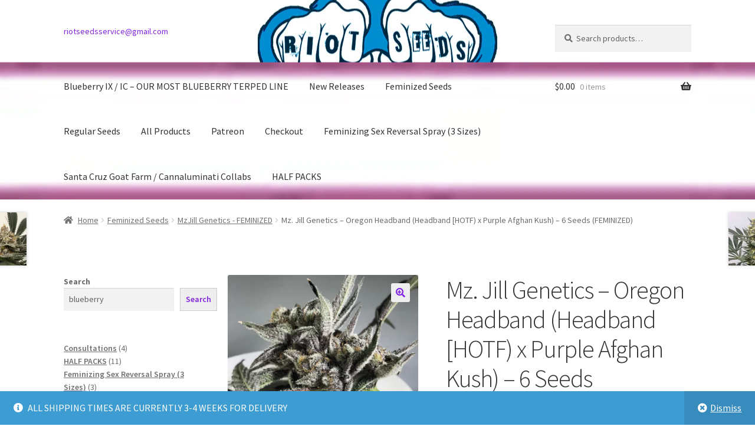

--- FILE ---
content_type: text/html; charset=UTF-8
request_url: https://riotseeds.com/product/mz-jill-genetics-purple-turban-headband-hotf-x-purple-afghan-kush-6-seeds-feminized/
body_size: 22320
content:
<!doctype html>
<html lang="en">
<head>
<meta charset="UTF-8">
<meta name="viewport" content="width=device-width, initial-scale=1">
<link rel="profile" href="http://gmpg.org/xfn/11">
<link rel="pingback" href="https://riotseeds.com/xmlrpc.php">

<meta name='robots' content='index, follow, max-image-preview:large, max-snippet:-1, max-video-preview:-1' />

	<!-- This site is optimized with the Yoast SEO plugin v26.8 - https://yoast.com/product/yoast-seo-wordpress/ -->
	<title>Mz. Jill Genetics - Oregon Headband (Headband [HOTF) x Purple Afghan Kush) - 6 Seeds (FEMINIZED) -</title>
	<link rel="canonical" href="https://riotseeds.com/product/mz-jill-genetics-purple-turban-headband-hotf-x-purple-afghan-kush-6-seeds-feminized/" />
	<meta property="og:locale" content="en_US" />
	<meta property="og:type" content="article" />
	<meta property="og:title" content="Mz. Jill Genetics - Oregon Headband (Headband [HOTF) x Purple Afghan Kush) - 6 Seeds (FEMINIZED) -" />
	<meta property="og:description" content="Mz. Jill Genetics Oregon Headband Purple Turban  (Headband [Heroes Of The Farm]  x Purple Afghan Kush) (FEMINIZED)" />
	<meta property="og:url" content="https://riotseeds.com/product/mz-jill-genetics-purple-turban-headband-hotf-x-purple-afghan-kush-6-seeds-feminized/" />
	<meta property="article:publisher" content="https://www.facebook.com/RiotSeeds" />
	<meta property="article:modified_time" content="2024-02-24T18:05:13+00:00" />
	<meta property="og:image" content="https://riotseeds.com/wp-content/uploads/2023/09/6C438392-887E-4C63-9079-66DF5E736783-f85b06dd.webp" />
	<meta property="og:image:width" content="1920" />
	<meta property="og:image:height" content="1440" />
	<meta property="og:image:type" content="image/webp" />
	<meta name="twitter:card" content="summary_large_image" />
	<meta name="twitter:site" content="@riotseeds" />
	<meta name="twitter:label1" content="Est. reading time" />
	<meta name="twitter:data1" content="1 minute" />
	<script type="application/ld+json" class="yoast-schema-graph">{"@context":"https://schema.org","@graph":[{"@type":"WebPage","@id":"https://riotseeds.com/product/mz-jill-genetics-purple-turban-headband-hotf-x-purple-afghan-kush-6-seeds-feminized/","url":"https://riotseeds.com/product/mz-jill-genetics-purple-turban-headband-hotf-x-purple-afghan-kush-6-seeds-feminized/","name":"Mz. Jill Genetics - Oregon Headband (Headband [HOTF) x Purple Afghan Kush) - 6 Seeds (FEMINIZED) -","isPartOf":{"@id":"https://riotseeds.com/#website"},"primaryImageOfPage":{"@id":"https://riotseeds.com/product/mz-jill-genetics-purple-turban-headband-hotf-x-purple-afghan-kush-6-seeds-feminized/#primaryimage"},"image":{"@id":"https://riotseeds.com/product/mz-jill-genetics-purple-turban-headband-hotf-x-purple-afghan-kush-6-seeds-feminized/#primaryimage"},"thumbnailUrl":"https://riotseeds.com/wp-content/uploads/2023/09/6C438392-887E-4C63-9079-66DF5E736783-f85b06dd.webp","datePublished":"2023-09-12T17:39:54+00:00","dateModified":"2024-02-24T18:05:13+00:00","breadcrumb":{"@id":"https://riotseeds.com/product/mz-jill-genetics-purple-turban-headband-hotf-x-purple-afghan-kush-6-seeds-feminized/#breadcrumb"},"inLanguage":"en","potentialAction":[{"@type":"ReadAction","target":["https://riotseeds.com/product/mz-jill-genetics-purple-turban-headband-hotf-x-purple-afghan-kush-6-seeds-feminized/"]}]},{"@type":"ImageObject","inLanguage":"en","@id":"https://riotseeds.com/product/mz-jill-genetics-purple-turban-headband-hotf-x-purple-afghan-kush-6-seeds-feminized/#primaryimage","url":"https://riotseeds.com/wp-content/uploads/2023/09/6C438392-887E-4C63-9079-66DF5E736783-f85b06dd.webp","contentUrl":"https://riotseeds.com/wp-content/uploads/2023/09/6C438392-887E-4C63-9079-66DF5E736783-f85b06dd.webp","width":1920,"height":1440},{"@type":"BreadcrumbList","@id":"https://riotseeds.com/product/mz-jill-genetics-purple-turban-headband-hotf-x-purple-afghan-kush-6-seeds-feminized/#breadcrumb","itemListElement":[{"@type":"ListItem","position":1,"name":"Home","item":"https://riotseeds.com/"},{"@type":"ListItem","position":2,"name":"Shop","item":"https://riotseeds.com/"},{"@type":"ListItem","position":3,"name":"Mz. Jill Genetics &#8211; Oregon Headband (Headband [HOTF) x Purple Afghan Kush) &#8211; 6 Seeds (FEMINIZED)"}]},{"@type":"WebSite","@id":"https://riotseeds.com/#website","url":"https://riotseeds.com/","name":"","description":"riotseedsservice@gmail.com","publisher":{"@id":"https://riotseeds.com/#organization"},"potentialAction":[{"@type":"SearchAction","target":{"@type":"EntryPoint","urlTemplate":"https://riotseeds.com/?s={search_term_string}"},"query-input":{"@type":"PropertyValueSpecification","valueRequired":true,"valueName":"search_term_string"}}],"inLanguage":"en"},{"@type":"Organization","@id":"https://riotseeds.com/#organization","name":"Riot Seeds","url":"https://riotseeds.com/","logo":{"@type":"ImageObject","inLanguage":"en","@id":"https://riotseeds.com/#/schema/logo/image/","url":"https://riotseeds.com/wp-content/uploads/2022/08/cropped-riot512px-1.png","contentUrl":"https://riotseeds.com/wp-content/uploads/2022/08/cropped-riot512px-1.png","width":512,"height":512,"caption":"Riot Seeds"},"image":{"@id":"https://riotseeds.com/#/schema/logo/image/"},"sameAs":["https://www.facebook.com/RiotSeeds","https://x.com/riotseeds","https://www.instagram.com/riotseedco"]}]}</script>
	<!-- / Yoast SEO plugin. -->


<link rel='dns-prefetch' href='//www.googletagmanager.com' />
<link rel='dns-prefetch' href='//fonts.googleapis.com' />
<link rel="alternate" type="application/rss+xml" title=" &raquo; Feed" href="https://riotseeds.com/feed/" />
<link rel="alternate" type="application/rss+xml" title=" &raquo; Comments Feed" href="https://riotseeds.com/comments/feed/" />
<link rel="alternate" type="application/rss+xml" title=" &raquo; Mz. Jill Genetics &#8211; Oregon Headband (Headband [HOTF) x Purple Afghan Kush) &#8211; 6 Seeds (FEMINIZED) Comments Feed" href="https://riotseeds.com/product/mz-jill-genetics-purple-turban-headband-hotf-x-purple-afghan-kush-6-seeds-feminized/feed/" />
<link rel="alternate" title="oEmbed (JSON)" type="application/json+oembed" href="https://riotseeds.com/wp-json/oembed/1.0/embed?url=https%3A%2F%2Friotseeds.com%2Fproduct%2Fmz-jill-genetics-purple-turban-headband-hotf-x-purple-afghan-kush-6-seeds-feminized%2F" />
<link rel="alternate" title="oEmbed (XML)" type="text/xml+oembed" href="https://riotseeds.com/wp-json/oembed/1.0/embed?url=https%3A%2F%2Friotseeds.com%2Fproduct%2Fmz-jill-genetics-purple-turban-headband-hotf-x-purple-afghan-kush-6-seeds-feminized%2F&#038;format=xml" />
<style id='wp-img-auto-sizes-contain-inline-css'>
img:is([sizes=auto i],[sizes^="auto," i]){contain-intrinsic-size:3000px 1500px}
/*# sourceURL=wp-img-auto-sizes-contain-inline-css */
</style>
<style id='wp-emoji-styles-inline-css'>

	img.wp-smiley, img.emoji {
		display: inline !important;
		border: none !important;
		box-shadow: none !important;
		height: 1em !important;
		width: 1em !important;
		margin: 0 0.07em !important;
		vertical-align: -0.1em !important;
		background: none !important;
		padding: 0 !important;
	}
/*# sourceURL=wp-emoji-styles-inline-css */
</style>
<style id='wp-block-library-inline-css'>
:root{--wp-block-synced-color:#7a00df;--wp-block-synced-color--rgb:122,0,223;--wp-bound-block-color:var(--wp-block-synced-color);--wp-editor-canvas-background:#ddd;--wp-admin-theme-color:#007cba;--wp-admin-theme-color--rgb:0,124,186;--wp-admin-theme-color-darker-10:#006ba1;--wp-admin-theme-color-darker-10--rgb:0,107,160.5;--wp-admin-theme-color-darker-20:#005a87;--wp-admin-theme-color-darker-20--rgb:0,90,135;--wp-admin-border-width-focus:2px}@media (min-resolution:192dpi){:root{--wp-admin-border-width-focus:1.5px}}.wp-element-button{cursor:pointer}:root .has-very-light-gray-background-color{background-color:#eee}:root .has-very-dark-gray-background-color{background-color:#313131}:root .has-very-light-gray-color{color:#eee}:root .has-very-dark-gray-color{color:#313131}:root .has-vivid-green-cyan-to-vivid-cyan-blue-gradient-background{background:linear-gradient(135deg,#00d084,#0693e3)}:root .has-purple-crush-gradient-background{background:linear-gradient(135deg,#34e2e4,#4721fb 50%,#ab1dfe)}:root .has-hazy-dawn-gradient-background{background:linear-gradient(135deg,#faaca8,#dad0ec)}:root .has-subdued-olive-gradient-background{background:linear-gradient(135deg,#fafae1,#67a671)}:root .has-atomic-cream-gradient-background{background:linear-gradient(135deg,#fdd79a,#004a59)}:root .has-nightshade-gradient-background{background:linear-gradient(135deg,#330968,#31cdcf)}:root .has-midnight-gradient-background{background:linear-gradient(135deg,#020381,#2874fc)}:root{--wp--preset--font-size--normal:16px;--wp--preset--font-size--huge:42px}.has-regular-font-size{font-size:1em}.has-larger-font-size{font-size:2.625em}.has-normal-font-size{font-size:var(--wp--preset--font-size--normal)}.has-huge-font-size{font-size:var(--wp--preset--font-size--huge)}.has-text-align-center{text-align:center}.has-text-align-left{text-align:left}.has-text-align-right{text-align:right}.has-fit-text{white-space:nowrap!important}#end-resizable-editor-section{display:none}.aligncenter{clear:both}.items-justified-left{justify-content:flex-start}.items-justified-center{justify-content:center}.items-justified-right{justify-content:flex-end}.items-justified-space-between{justify-content:space-between}.screen-reader-text{border:0;clip-path:inset(50%);height:1px;margin:-1px;overflow:hidden;padding:0;position:absolute;width:1px;word-wrap:normal!important}.screen-reader-text:focus{background-color:#ddd;clip-path:none;color:#444;display:block;font-size:1em;height:auto;left:5px;line-height:normal;padding:15px 23px 14px;text-decoration:none;top:5px;width:auto;z-index:100000}html :where(.has-border-color){border-style:solid}html :where([style*=border-top-color]){border-top-style:solid}html :where([style*=border-right-color]){border-right-style:solid}html :where([style*=border-bottom-color]){border-bottom-style:solid}html :where([style*=border-left-color]){border-left-style:solid}html :where([style*=border-width]){border-style:solid}html :where([style*=border-top-width]){border-top-style:solid}html :where([style*=border-right-width]){border-right-style:solid}html :where([style*=border-bottom-width]){border-bottom-style:solid}html :where([style*=border-left-width]){border-left-style:solid}html :where(img[class*=wp-image-]){height:auto;max-width:100%}:where(figure){margin:0 0 1em}html :where(.is-position-sticky){--wp-admin--admin-bar--position-offset:var(--wp-admin--admin-bar--height,0px)}@media screen and (max-width:600px){html :where(.is-position-sticky){--wp-admin--admin-bar--position-offset:0px}}

/*# sourceURL=wp-block-library-inline-css */
</style><style id='wp-block-page-list-inline-css'>
.wp-block-navigation .wp-block-page-list{align-items:var(--navigation-layout-align,initial);background-color:inherit;display:flex;flex-direction:var(--navigation-layout-direction,initial);flex-wrap:var(--navigation-layout-wrap,wrap);justify-content:var(--navigation-layout-justify,initial)}.wp-block-navigation .wp-block-navigation-item{background-color:inherit}.wp-block-page-list{box-sizing:border-box}
/*# sourceURL=https://riotseeds.com/wp-includes/blocks/page-list/style.min.css */
</style>
<style id='wp-block-rss-inline-css'>
ul.wp-block-rss.alignleft{margin-right:2em}ul.wp-block-rss.alignright{margin-left:2em}ul.wp-block-rss.is-grid{display:flex;flex-wrap:wrap;padding:0}ul.wp-block-rss.is-grid li{margin:0 1em 1em 0;width:100%}@media (min-width:600px){ul.wp-block-rss.columns-2 li{width:calc(50% - 1em)}ul.wp-block-rss.columns-3 li{width:calc(33.33333% - 1em)}ul.wp-block-rss.columns-4 li{width:calc(25% - 1em)}ul.wp-block-rss.columns-5 li{width:calc(20% - 1em)}ul.wp-block-rss.columns-6 li{width:calc(16.66667% - 1em)}}.wp-block-rss__item-author,.wp-block-rss__item-publish-date{display:block;font-size:.8125em}.wp-block-rss{box-sizing:border-box;list-style:none;padding:0}
/*# sourceURL=https://riotseeds.com/wp-includes/blocks/rss/style.min.css */
</style>
<style id='wp-block-search-inline-css'>
.wp-block-search__button{margin-left:10px;word-break:normal}.wp-block-search__button.has-icon{line-height:0}.wp-block-search__button svg{height:1.25em;min-height:24px;min-width:24px;width:1.25em;fill:currentColor;vertical-align:text-bottom}:where(.wp-block-search__button){border:1px solid #ccc;padding:6px 10px}.wp-block-search__inside-wrapper{display:flex;flex:auto;flex-wrap:nowrap;max-width:100%}.wp-block-search__label{width:100%}.wp-block-search.wp-block-search__button-only .wp-block-search__button{box-sizing:border-box;display:flex;flex-shrink:0;justify-content:center;margin-left:0;max-width:100%}.wp-block-search.wp-block-search__button-only .wp-block-search__inside-wrapper{min-width:0!important;transition-property:width}.wp-block-search.wp-block-search__button-only .wp-block-search__input{flex-basis:100%;transition-duration:.3s}.wp-block-search.wp-block-search__button-only.wp-block-search__searchfield-hidden,.wp-block-search.wp-block-search__button-only.wp-block-search__searchfield-hidden .wp-block-search__inside-wrapper{overflow:hidden}.wp-block-search.wp-block-search__button-only.wp-block-search__searchfield-hidden .wp-block-search__input{border-left-width:0!important;border-right-width:0!important;flex-basis:0;flex-grow:0;margin:0;min-width:0!important;padding-left:0!important;padding-right:0!important;width:0!important}:where(.wp-block-search__input){appearance:none;border:1px solid #949494;flex-grow:1;font-family:inherit;font-size:inherit;font-style:inherit;font-weight:inherit;letter-spacing:inherit;line-height:inherit;margin-left:0;margin-right:0;min-width:3rem;padding:8px;text-decoration:unset!important;text-transform:inherit}:where(.wp-block-search__button-inside .wp-block-search__inside-wrapper){background-color:#fff;border:1px solid #949494;box-sizing:border-box;padding:4px}:where(.wp-block-search__button-inside .wp-block-search__inside-wrapper) .wp-block-search__input{border:none;border-radius:0;padding:0 4px}:where(.wp-block-search__button-inside .wp-block-search__inside-wrapper) .wp-block-search__input:focus{outline:none}:where(.wp-block-search__button-inside .wp-block-search__inside-wrapper) :where(.wp-block-search__button){padding:4px 8px}.wp-block-search.aligncenter .wp-block-search__inside-wrapper{margin:auto}.wp-block[data-align=right] .wp-block-search.wp-block-search__button-only .wp-block-search__inside-wrapper{float:right}
/*# sourceURL=https://riotseeds.com/wp-includes/blocks/search/style.min.css */
</style>
<style id='wp-block-search-theme-inline-css'>
.wp-block-search .wp-block-search__label{font-weight:700}.wp-block-search__button{border:1px solid #ccc;padding:.375em .625em}
/*# sourceURL=https://riotseeds.com/wp-includes/blocks/search/theme.min.css */
</style>
<style id='wp-block-columns-inline-css'>
.wp-block-columns{box-sizing:border-box;display:flex;flex-wrap:wrap!important}@media (min-width:782px){.wp-block-columns{flex-wrap:nowrap!important}}.wp-block-columns{align-items:normal!important}.wp-block-columns.are-vertically-aligned-top{align-items:flex-start}.wp-block-columns.are-vertically-aligned-center{align-items:center}.wp-block-columns.are-vertically-aligned-bottom{align-items:flex-end}@media (max-width:781px){.wp-block-columns:not(.is-not-stacked-on-mobile)>.wp-block-column{flex-basis:100%!important}}@media (min-width:782px){.wp-block-columns:not(.is-not-stacked-on-mobile)>.wp-block-column{flex-basis:0;flex-grow:1}.wp-block-columns:not(.is-not-stacked-on-mobile)>.wp-block-column[style*=flex-basis]{flex-grow:0}}.wp-block-columns.is-not-stacked-on-mobile{flex-wrap:nowrap!important}.wp-block-columns.is-not-stacked-on-mobile>.wp-block-column{flex-basis:0;flex-grow:1}.wp-block-columns.is-not-stacked-on-mobile>.wp-block-column[style*=flex-basis]{flex-grow:0}:where(.wp-block-columns){margin-bottom:1.75em}:where(.wp-block-columns.has-background){padding:1.25em 2.375em}.wp-block-column{flex-grow:1;min-width:0;overflow-wrap:break-word;word-break:break-word}.wp-block-column.is-vertically-aligned-top{align-self:flex-start}.wp-block-column.is-vertically-aligned-center{align-self:center}.wp-block-column.is-vertically-aligned-bottom{align-self:flex-end}.wp-block-column.is-vertically-aligned-stretch{align-self:stretch}.wp-block-column.is-vertically-aligned-bottom,.wp-block-column.is-vertically-aligned-center,.wp-block-column.is-vertically-aligned-top{width:100%}
/*# sourceURL=https://riotseeds.com/wp-includes/blocks/columns/style.min.css */
</style>
<style id='wp-block-details-inline-css'>
.wp-block-details{box-sizing:border-box}.wp-block-details summary{cursor:pointer}
/*# sourceURL=https://riotseeds.com/wp-includes/blocks/details/style.min.css */
</style>
<style id='wp-block-group-inline-css'>
.wp-block-group{box-sizing:border-box}:where(.wp-block-group.wp-block-group-is-layout-constrained){position:relative}
/*# sourceURL=https://riotseeds.com/wp-includes/blocks/group/style.min.css */
</style>
<style id='wp-block-group-theme-inline-css'>
:where(.wp-block-group.has-background){padding:1.25em 2.375em}
/*# sourceURL=https://riotseeds.com/wp-includes/blocks/group/theme.min.css */
</style>
<style id='wp-block-paragraph-inline-css'>
.is-small-text{font-size:.875em}.is-regular-text{font-size:1em}.is-large-text{font-size:2.25em}.is-larger-text{font-size:3em}.has-drop-cap:not(:focus):first-letter{float:left;font-size:8.4em;font-style:normal;font-weight:100;line-height:.68;margin:.05em .1em 0 0;text-transform:uppercase}body.rtl .has-drop-cap:not(:focus):first-letter{float:none;margin-left:.1em}p.has-drop-cap.has-background{overflow:hidden}:root :where(p.has-background){padding:1.25em 2.375em}:where(p.has-text-color:not(.has-link-color)) a{color:inherit}p.has-text-align-left[style*="writing-mode:vertical-lr"],p.has-text-align-right[style*="writing-mode:vertical-rl"]{rotate:180deg}
/*# sourceURL=https://riotseeds.com/wp-includes/blocks/paragraph/style.min.css */
</style>
<style id='wp-block-preformatted-inline-css'>
.wp-block-preformatted{box-sizing:border-box;white-space:pre-wrap}:where(.wp-block-preformatted.has-background){padding:1.25em 2.375em}
/*# sourceURL=https://riotseeds.com/wp-includes/blocks/preformatted/style.min.css */
</style>
<style id='wp-block-social-links-inline-css'>
.wp-block-social-links{background:none;box-sizing:border-box;margin-left:0;padding-left:0;padding-right:0;text-indent:0}.wp-block-social-links .wp-social-link a,.wp-block-social-links .wp-social-link a:hover{border-bottom:0;box-shadow:none;text-decoration:none}.wp-block-social-links .wp-social-link svg{height:1em;width:1em}.wp-block-social-links .wp-social-link span:not(.screen-reader-text){font-size:.65em;margin-left:.5em;margin-right:.5em}.wp-block-social-links.has-small-icon-size{font-size:16px}.wp-block-social-links,.wp-block-social-links.has-normal-icon-size{font-size:24px}.wp-block-social-links.has-large-icon-size{font-size:36px}.wp-block-social-links.has-huge-icon-size{font-size:48px}.wp-block-social-links.aligncenter{display:flex;justify-content:center}.wp-block-social-links.alignright{justify-content:flex-end}.wp-block-social-link{border-radius:9999px;display:block}@media not (prefers-reduced-motion){.wp-block-social-link{transition:transform .1s ease}}.wp-block-social-link{height:auto}.wp-block-social-link a{align-items:center;display:flex;line-height:0}.wp-block-social-link:hover{transform:scale(1.1)}.wp-block-social-links .wp-block-social-link.wp-social-link{display:inline-block;margin:0;padding:0}.wp-block-social-links .wp-block-social-link.wp-social-link .wp-block-social-link-anchor,.wp-block-social-links .wp-block-social-link.wp-social-link .wp-block-social-link-anchor svg,.wp-block-social-links .wp-block-social-link.wp-social-link .wp-block-social-link-anchor:active,.wp-block-social-links .wp-block-social-link.wp-social-link .wp-block-social-link-anchor:hover,.wp-block-social-links .wp-block-social-link.wp-social-link .wp-block-social-link-anchor:visited{color:currentColor;fill:currentColor}:where(.wp-block-social-links:not(.is-style-logos-only)) .wp-social-link{background-color:#f0f0f0;color:#444}:where(.wp-block-social-links:not(.is-style-logos-only)) .wp-social-link-amazon{background-color:#f90;color:#fff}:where(.wp-block-social-links:not(.is-style-logos-only)) .wp-social-link-bandcamp{background-color:#1ea0c3;color:#fff}:where(.wp-block-social-links:not(.is-style-logos-only)) .wp-social-link-behance{background-color:#0757fe;color:#fff}:where(.wp-block-social-links:not(.is-style-logos-only)) .wp-social-link-bluesky{background-color:#0a7aff;color:#fff}:where(.wp-block-social-links:not(.is-style-logos-only)) .wp-social-link-codepen{background-color:#1e1f26;color:#fff}:where(.wp-block-social-links:not(.is-style-logos-only)) .wp-social-link-deviantart{background-color:#02e49b;color:#fff}:where(.wp-block-social-links:not(.is-style-logos-only)) .wp-social-link-discord{background-color:#5865f2;color:#fff}:where(.wp-block-social-links:not(.is-style-logos-only)) .wp-social-link-dribbble{background-color:#e94c89;color:#fff}:where(.wp-block-social-links:not(.is-style-logos-only)) .wp-social-link-dropbox{background-color:#4280ff;color:#fff}:where(.wp-block-social-links:not(.is-style-logos-only)) .wp-social-link-etsy{background-color:#f45800;color:#fff}:where(.wp-block-social-links:not(.is-style-logos-only)) .wp-social-link-facebook{background-color:#0866ff;color:#fff}:where(.wp-block-social-links:not(.is-style-logos-only)) .wp-social-link-fivehundredpx{background-color:#000;color:#fff}:where(.wp-block-social-links:not(.is-style-logos-only)) .wp-social-link-flickr{background-color:#0461dd;color:#fff}:where(.wp-block-social-links:not(.is-style-logos-only)) .wp-social-link-foursquare{background-color:#e65678;color:#fff}:where(.wp-block-social-links:not(.is-style-logos-only)) .wp-social-link-github{background-color:#24292d;color:#fff}:where(.wp-block-social-links:not(.is-style-logos-only)) .wp-social-link-goodreads{background-color:#eceadd;color:#382110}:where(.wp-block-social-links:not(.is-style-logos-only)) .wp-social-link-google{background-color:#ea4434;color:#fff}:where(.wp-block-social-links:not(.is-style-logos-only)) .wp-social-link-gravatar{background-color:#1d4fc4;color:#fff}:where(.wp-block-social-links:not(.is-style-logos-only)) .wp-social-link-instagram{background-color:#f00075;color:#fff}:where(.wp-block-social-links:not(.is-style-logos-only)) .wp-social-link-lastfm{background-color:#e21b24;color:#fff}:where(.wp-block-social-links:not(.is-style-logos-only)) .wp-social-link-linkedin{background-color:#0d66c2;color:#fff}:where(.wp-block-social-links:not(.is-style-logos-only)) .wp-social-link-mastodon{background-color:#3288d4;color:#fff}:where(.wp-block-social-links:not(.is-style-logos-only)) .wp-social-link-medium{background-color:#000;color:#fff}:where(.wp-block-social-links:not(.is-style-logos-only)) .wp-social-link-meetup{background-color:#f6405f;color:#fff}:where(.wp-block-social-links:not(.is-style-logos-only)) .wp-social-link-patreon{background-color:#000;color:#fff}:where(.wp-block-social-links:not(.is-style-logos-only)) .wp-social-link-pinterest{background-color:#e60122;color:#fff}:where(.wp-block-social-links:not(.is-style-logos-only)) .wp-social-link-pocket{background-color:#ef4155;color:#fff}:where(.wp-block-social-links:not(.is-style-logos-only)) .wp-social-link-reddit{background-color:#ff4500;color:#fff}:where(.wp-block-social-links:not(.is-style-logos-only)) .wp-social-link-skype{background-color:#0478d7;color:#fff}:where(.wp-block-social-links:not(.is-style-logos-only)) .wp-social-link-snapchat{background-color:#fefc00;color:#fff;stroke:#000}:where(.wp-block-social-links:not(.is-style-logos-only)) .wp-social-link-soundcloud{background-color:#ff5600;color:#fff}:where(.wp-block-social-links:not(.is-style-logos-only)) .wp-social-link-spotify{background-color:#1bd760;color:#fff}:where(.wp-block-social-links:not(.is-style-logos-only)) .wp-social-link-telegram{background-color:#2aabee;color:#fff}:where(.wp-block-social-links:not(.is-style-logos-only)) .wp-social-link-threads{background-color:#000;color:#fff}:where(.wp-block-social-links:not(.is-style-logos-only)) .wp-social-link-tiktok{background-color:#000;color:#fff}:where(.wp-block-social-links:not(.is-style-logos-only)) .wp-social-link-tumblr{background-color:#011835;color:#fff}:where(.wp-block-social-links:not(.is-style-logos-only)) .wp-social-link-twitch{background-color:#6440a4;color:#fff}:where(.wp-block-social-links:not(.is-style-logos-only)) .wp-social-link-twitter{background-color:#1da1f2;color:#fff}:where(.wp-block-social-links:not(.is-style-logos-only)) .wp-social-link-vimeo{background-color:#1eb7ea;color:#fff}:where(.wp-block-social-links:not(.is-style-logos-only)) .wp-social-link-vk{background-color:#4680c2;color:#fff}:where(.wp-block-social-links:not(.is-style-logos-only)) .wp-social-link-wordpress{background-color:#3499cd;color:#fff}:where(.wp-block-social-links:not(.is-style-logos-only)) .wp-social-link-whatsapp{background-color:#25d366;color:#fff}:where(.wp-block-social-links:not(.is-style-logos-only)) .wp-social-link-x{background-color:#000;color:#fff}:where(.wp-block-social-links:not(.is-style-logos-only)) .wp-social-link-yelp{background-color:#d32422;color:#fff}:where(.wp-block-social-links:not(.is-style-logos-only)) .wp-social-link-youtube{background-color:red;color:#fff}:where(.wp-block-social-links.is-style-logos-only) .wp-social-link{background:none}:where(.wp-block-social-links.is-style-logos-only) .wp-social-link svg{height:1.25em;width:1.25em}:where(.wp-block-social-links.is-style-logos-only) .wp-social-link-amazon{color:#f90}:where(.wp-block-social-links.is-style-logos-only) .wp-social-link-bandcamp{color:#1ea0c3}:where(.wp-block-social-links.is-style-logos-only) .wp-social-link-behance{color:#0757fe}:where(.wp-block-social-links.is-style-logos-only) .wp-social-link-bluesky{color:#0a7aff}:where(.wp-block-social-links.is-style-logos-only) .wp-social-link-codepen{color:#1e1f26}:where(.wp-block-social-links.is-style-logos-only) .wp-social-link-deviantart{color:#02e49b}:where(.wp-block-social-links.is-style-logos-only) .wp-social-link-discord{color:#5865f2}:where(.wp-block-social-links.is-style-logos-only) .wp-social-link-dribbble{color:#e94c89}:where(.wp-block-social-links.is-style-logos-only) .wp-social-link-dropbox{color:#4280ff}:where(.wp-block-social-links.is-style-logos-only) .wp-social-link-etsy{color:#f45800}:where(.wp-block-social-links.is-style-logos-only) .wp-social-link-facebook{color:#0866ff}:where(.wp-block-social-links.is-style-logos-only) .wp-social-link-fivehundredpx{color:#000}:where(.wp-block-social-links.is-style-logos-only) .wp-social-link-flickr{color:#0461dd}:where(.wp-block-social-links.is-style-logos-only) .wp-social-link-foursquare{color:#e65678}:where(.wp-block-social-links.is-style-logos-only) .wp-social-link-github{color:#24292d}:where(.wp-block-social-links.is-style-logos-only) .wp-social-link-goodreads{color:#382110}:where(.wp-block-social-links.is-style-logos-only) .wp-social-link-google{color:#ea4434}:where(.wp-block-social-links.is-style-logos-only) .wp-social-link-gravatar{color:#1d4fc4}:where(.wp-block-social-links.is-style-logos-only) .wp-social-link-instagram{color:#f00075}:where(.wp-block-social-links.is-style-logos-only) .wp-social-link-lastfm{color:#e21b24}:where(.wp-block-social-links.is-style-logos-only) .wp-social-link-linkedin{color:#0d66c2}:where(.wp-block-social-links.is-style-logos-only) .wp-social-link-mastodon{color:#3288d4}:where(.wp-block-social-links.is-style-logos-only) .wp-social-link-medium{color:#000}:where(.wp-block-social-links.is-style-logos-only) .wp-social-link-meetup{color:#f6405f}:where(.wp-block-social-links.is-style-logos-only) .wp-social-link-patreon{color:#000}:where(.wp-block-social-links.is-style-logos-only) .wp-social-link-pinterest{color:#e60122}:where(.wp-block-social-links.is-style-logos-only) .wp-social-link-pocket{color:#ef4155}:where(.wp-block-social-links.is-style-logos-only) .wp-social-link-reddit{color:#ff4500}:where(.wp-block-social-links.is-style-logos-only) .wp-social-link-skype{color:#0478d7}:where(.wp-block-social-links.is-style-logos-only) .wp-social-link-snapchat{color:#fff;stroke:#000}:where(.wp-block-social-links.is-style-logos-only) .wp-social-link-soundcloud{color:#ff5600}:where(.wp-block-social-links.is-style-logos-only) .wp-social-link-spotify{color:#1bd760}:where(.wp-block-social-links.is-style-logos-only) .wp-social-link-telegram{color:#2aabee}:where(.wp-block-social-links.is-style-logos-only) .wp-social-link-threads{color:#000}:where(.wp-block-social-links.is-style-logos-only) .wp-social-link-tiktok{color:#000}:where(.wp-block-social-links.is-style-logos-only) .wp-social-link-tumblr{color:#011835}:where(.wp-block-social-links.is-style-logos-only) .wp-social-link-twitch{color:#6440a4}:where(.wp-block-social-links.is-style-logos-only) .wp-social-link-twitter{color:#1da1f2}:where(.wp-block-social-links.is-style-logos-only) .wp-social-link-vimeo{color:#1eb7ea}:where(.wp-block-social-links.is-style-logos-only) .wp-social-link-vk{color:#4680c2}:where(.wp-block-social-links.is-style-logos-only) .wp-social-link-whatsapp{color:#25d366}:where(.wp-block-social-links.is-style-logos-only) .wp-social-link-wordpress{color:#3499cd}:where(.wp-block-social-links.is-style-logos-only) .wp-social-link-x{color:#000}:where(.wp-block-social-links.is-style-logos-only) .wp-social-link-yelp{color:#d32422}:where(.wp-block-social-links.is-style-logos-only) .wp-social-link-youtube{color:red}.wp-block-social-links.is-style-pill-shape .wp-social-link{width:auto}:root :where(.wp-block-social-links .wp-social-link a){padding:.25em}:root :where(.wp-block-social-links.is-style-logos-only .wp-social-link a){padding:0}:root :where(.wp-block-social-links.is-style-pill-shape .wp-social-link a){padding-left:.6666666667em;padding-right:.6666666667em}.wp-block-social-links:not(.has-icon-color):not(.has-icon-background-color) .wp-social-link-snapchat .wp-block-social-link-label{color:#000}
/*# sourceURL=https://riotseeds.com/wp-includes/blocks/social-links/style.min.css */
</style>
<link rel='stylesheet' id='wc-blocks-style-css' href='https://riotseeds.com/wp-content/plugins/woocommerce/assets/client/blocks/wc-blocks.css?ver=wc-10.4.3' media='all' />
<link rel='stylesheet' id='wc-blocks-style-product-categories-css' href='https://riotseeds.com/wp-content/plugins/woocommerce/assets/client/blocks/product-categories.css?ver=wc-10.4.3' media='all' />
<style id='global-styles-inline-css'>
:root{--wp--preset--aspect-ratio--square: 1;--wp--preset--aspect-ratio--4-3: 4/3;--wp--preset--aspect-ratio--3-4: 3/4;--wp--preset--aspect-ratio--3-2: 3/2;--wp--preset--aspect-ratio--2-3: 2/3;--wp--preset--aspect-ratio--16-9: 16/9;--wp--preset--aspect-ratio--9-16: 9/16;--wp--preset--color--black: #000000;--wp--preset--color--cyan-bluish-gray: #abb8c3;--wp--preset--color--white: #ffffff;--wp--preset--color--pale-pink: #f78da7;--wp--preset--color--vivid-red: #cf2e2e;--wp--preset--color--luminous-vivid-orange: #ff6900;--wp--preset--color--luminous-vivid-amber: #fcb900;--wp--preset--color--light-green-cyan: #7bdcb5;--wp--preset--color--vivid-green-cyan: #00d084;--wp--preset--color--pale-cyan-blue: #8ed1fc;--wp--preset--color--vivid-cyan-blue: #0693e3;--wp--preset--color--vivid-purple: #9b51e0;--wp--preset--gradient--vivid-cyan-blue-to-vivid-purple: linear-gradient(135deg,rgb(6,147,227) 0%,rgb(155,81,224) 100%);--wp--preset--gradient--light-green-cyan-to-vivid-green-cyan: linear-gradient(135deg,rgb(122,220,180) 0%,rgb(0,208,130) 100%);--wp--preset--gradient--luminous-vivid-amber-to-luminous-vivid-orange: linear-gradient(135deg,rgb(252,185,0) 0%,rgb(255,105,0) 100%);--wp--preset--gradient--luminous-vivid-orange-to-vivid-red: linear-gradient(135deg,rgb(255,105,0) 0%,rgb(207,46,46) 100%);--wp--preset--gradient--very-light-gray-to-cyan-bluish-gray: linear-gradient(135deg,rgb(238,238,238) 0%,rgb(169,184,195) 100%);--wp--preset--gradient--cool-to-warm-spectrum: linear-gradient(135deg,rgb(74,234,220) 0%,rgb(151,120,209) 20%,rgb(207,42,186) 40%,rgb(238,44,130) 60%,rgb(251,105,98) 80%,rgb(254,248,76) 100%);--wp--preset--gradient--blush-light-purple: linear-gradient(135deg,rgb(255,206,236) 0%,rgb(152,150,240) 100%);--wp--preset--gradient--blush-bordeaux: linear-gradient(135deg,rgb(254,205,165) 0%,rgb(254,45,45) 50%,rgb(107,0,62) 100%);--wp--preset--gradient--luminous-dusk: linear-gradient(135deg,rgb(255,203,112) 0%,rgb(199,81,192) 50%,rgb(65,88,208) 100%);--wp--preset--gradient--pale-ocean: linear-gradient(135deg,rgb(255,245,203) 0%,rgb(182,227,212) 50%,rgb(51,167,181) 100%);--wp--preset--gradient--electric-grass: linear-gradient(135deg,rgb(202,248,128) 0%,rgb(113,206,126) 100%);--wp--preset--gradient--midnight: linear-gradient(135deg,rgb(2,3,129) 0%,rgb(40,116,252) 100%);--wp--preset--font-size--small: 14px;--wp--preset--font-size--medium: 23px;--wp--preset--font-size--large: 26px;--wp--preset--font-size--x-large: 42px;--wp--preset--font-size--normal: 16px;--wp--preset--font-size--huge: 37px;--wp--preset--spacing--20: 0.44rem;--wp--preset--spacing--30: 0.67rem;--wp--preset--spacing--40: 1rem;--wp--preset--spacing--50: 1.5rem;--wp--preset--spacing--60: 2.25rem;--wp--preset--spacing--70: 3.38rem;--wp--preset--spacing--80: 5.06rem;--wp--preset--shadow--natural: 6px 6px 9px rgba(0, 0, 0, 0.2);--wp--preset--shadow--deep: 12px 12px 50px rgba(0, 0, 0, 0.4);--wp--preset--shadow--sharp: 6px 6px 0px rgba(0, 0, 0, 0.2);--wp--preset--shadow--outlined: 6px 6px 0px -3px rgb(255, 255, 255), 6px 6px rgb(0, 0, 0);--wp--preset--shadow--crisp: 6px 6px 0px rgb(0, 0, 0);}:root :where(.is-layout-flow) > :first-child{margin-block-start: 0;}:root :where(.is-layout-flow) > :last-child{margin-block-end: 0;}:root :where(.is-layout-flow) > *{margin-block-start: 24px;margin-block-end: 0;}:root :where(.is-layout-constrained) > :first-child{margin-block-start: 0;}:root :where(.is-layout-constrained) > :last-child{margin-block-end: 0;}:root :where(.is-layout-constrained) > *{margin-block-start: 24px;margin-block-end: 0;}:root :where(.is-layout-flex){gap: 24px;}:root :where(.is-layout-grid){gap: 24px;}body .is-layout-flex{display: flex;}.is-layout-flex{flex-wrap: wrap;align-items: center;}.is-layout-flex > :is(*, div){margin: 0;}body .is-layout-grid{display: grid;}.is-layout-grid > :is(*, div){margin: 0;}.has-black-color{color: var(--wp--preset--color--black) !important;}.has-cyan-bluish-gray-color{color: var(--wp--preset--color--cyan-bluish-gray) !important;}.has-white-color{color: var(--wp--preset--color--white) !important;}.has-pale-pink-color{color: var(--wp--preset--color--pale-pink) !important;}.has-vivid-red-color{color: var(--wp--preset--color--vivid-red) !important;}.has-luminous-vivid-orange-color{color: var(--wp--preset--color--luminous-vivid-orange) !important;}.has-luminous-vivid-amber-color{color: var(--wp--preset--color--luminous-vivid-amber) !important;}.has-light-green-cyan-color{color: var(--wp--preset--color--light-green-cyan) !important;}.has-vivid-green-cyan-color{color: var(--wp--preset--color--vivid-green-cyan) !important;}.has-pale-cyan-blue-color{color: var(--wp--preset--color--pale-cyan-blue) !important;}.has-vivid-cyan-blue-color{color: var(--wp--preset--color--vivid-cyan-blue) !important;}.has-vivid-purple-color{color: var(--wp--preset--color--vivid-purple) !important;}.has-black-background-color{background-color: var(--wp--preset--color--black) !important;}.has-cyan-bluish-gray-background-color{background-color: var(--wp--preset--color--cyan-bluish-gray) !important;}.has-white-background-color{background-color: var(--wp--preset--color--white) !important;}.has-pale-pink-background-color{background-color: var(--wp--preset--color--pale-pink) !important;}.has-vivid-red-background-color{background-color: var(--wp--preset--color--vivid-red) !important;}.has-luminous-vivid-orange-background-color{background-color: var(--wp--preset--color--luminous-vivid-orange) !important;}.has-luminous-vivid-amber-background-color{background-color: var(--wp--preset--color--luminous-vivid-amber) !important;}.has-light-green-cyan-background-color{background-color: var(--wp--preset--color--light-green-cyan) !important;}.has-vivid-green-cyan-background-color{background-color: var(--wp--preset--color--vivid-green-cyan) !important;}.has-pale-cyan-blue-background-color{background-color: var(--wp--preset--color--pale-cyan-blue) !important;}.has-vivid-cyan-blue-background-color{background-color: var(--wp--preset--color--vivid-cyan-blue) !important;}.has-vivid-purple-background-color{background-color: var(--wp--preset--color--vivid-purple) !important;}.has-black-border-color{border-color: var(--wp--preset--color--black) !important;}.has-cyan-bluish-gray-border-color{border-color: var(--wp--preset--color--cyan-bluish-gray) !important;}.has-white-border-color{border-color: var(--wp--preset--color--white) !important;}.has-pale-pink-border-color{border-color: var(--wp--preset--color--pale-pink) !important;}.has-vivid-red-border-color{border-color: var(--wp--preset--color--vivid-red) !important;}.has-luminous-vivid-orange-border-color{border-color: var(--wp--preset--color--luminous-vivid-orange) !important;}.has-luminous-vivid-amber-border-color{border-color: var(--wp--preset--color--luminous-vivid-amber) !important;}.has-light-green-cyan-border-color{border-color: var(--wp--preset--color--light-green-cyan) !important;}.has-vivid-green-cyan-border-color{border-color: var(--wp--preset--color--vivid-green-cyan) !important;}.has-pale-cyan-blue-border-color{border-color: var(--wp--preset--color--pale-cyan-blue) !important;}.has-vivid-cyan-blue-border-color{border-color: var(--wp--preset--color--vivid-cyan-blue) !important;}.has-vivid-purple-border-color{border-color: var(--wp--preset--color--vivid-purple) !important;}.has-vivid-cyan-blue-to-vivid-purple-gradient-background{background: var(--wp--preset--gradient--vivid-cyan-blue-to-vivid-purple) !important;}.has-light-green-cyan-to-vivid-green-cyan-gradient-background{background: var(--wp--preset--gradient--light-green-cyan-to-vivid-green-cyan) !important;}.has-luminous-vivid-amber-to-luminous-vivid-orange-gradient-background{background: var(--wp--preset--gradient--luminous-vivid-amber-to-luminous-vivid-orange) !important;}.has-luminous-vivid-orange-to-vivid-red-gradient-background{background: var(--wp--preset--gradient--luminous-vivid-orange-to-vivid-red) !important;}.has-very-light-gray-to-cyan-bluish-gray-gradient-background{background: var(--wp--preset--gradient--very-light-gray-to-cyan-bluish-gray) !important;}.has-cool-to-warm-spectrum-gradient-background{background: var(--wp--preset--gradient--cool-to-warm-spectrum) !important;}.has-blush-light-purple-gradient-background{background: var(--wp--preset--gradient--blush-light-purple) !important;}.has-blush-bordeaux-gradient-background{background: var(--wp--preset--gradient--blush-bordeaux) !important;}.has-luminous-dusk-gradient-background{background: var(--wp--preset--gradient--luminous-dusk) !important;}.has-pale-ocean-gradient-background{background: var(--wp--preset--gradient--pale-ocean) !important;}.has-electric-grass-gradient-background{background: var(--wp--preset--gradient--electric-grass) !important;}.has-midnight-gradient-background{background: var(--wp--preset--gradient--midnight) !important;}.has-small-font-size{font-size: var(--wp--preset--font-size--small) !important;}.has-medium-font-size{font-size: var(--wp--preset--font-size--medium) !important;}.has-large-font-size{font-size: var(--wp--preset--font-size--large) !important;}.has-x-large-font-size{font-size: var(--wp--preset--font-size--x-large) !important;}
/*# sourceURL=global-styles-inline-css */
</style>
<style id='core-block-supports-inline-css'>
.wp-container-core-columns-is-layout-28f84493{flex-wrap:nowrap;}
/*# sourceURL=core-block-supports-inline-css */
</style>

<style id='classic-theme-styles-inline-css'>
/*! This file is auto-generated */
.wp-block-button__link{color:#fff;background-color:#32373c;border-radius:9999px;box-shadow:none;text-decoration:none;padding:calc(.667em + 2px) calc(1.333em + 2px);font-size:1.125em}.wp-block-file__button{background:#32373c;color:#fff;text-decoration:none}
/*# sourceURL=/wp-includes/css/classic-themes.min.css */
</style>
<link rel='stylesheet' id='storefront-gutenberg-blocks-css' href='https://riotseeds.com/wp-content/themes/storefront/assets/css/base/gutenberg-blocks.css?ver=4.6.2' media='all' />
<style id='storefront-gutenberg-blocks-inline-css'>

				.wp-block-button__link:not(.has-text-color) {
					color: #8224e3;
				}

				.wp-block-button__link:not(.has-text-color):hover,
				.wp-block-button__link:not(.has-text-color):focus,
				.wp-block-button__link:not(.has-text-color):active {
					color: #8224e3;
				}

				.wp-block-button__link:not(.has-background) {
					background-color: #eeeeee;
				}

				.wp-block-button__link:not(.has-background):hover,
				.wp-block-button__link:not(.has-background):focus,
				.wp-block-button__link:not(.has-background):active {
					border-color: #d5d5d5;
					background-color: #d5d5d5;
				}

				.wc-block-grid__products .wc-block-grid__product .wp-block-button__link {
					background-color: #eeeeee;
					border-color: #eeeeee;
					color: #8224e3;
				}

				.wp-block-quote footer,
				.wp-block-quote cite,
				.wp-block-quote__citation {
					color: #6d6d6d;
				}

				.wp-block-pullquote cite,
				.wp-block-pullquote footer,
				.wp-block-pullquote__citation {
					color: #6d6d6d;
				}

				.wp-block-image figcaption {
					color: #6d6d6d;
				}

				.wp-block-separator.is-style-dots::before {
					color: #333333;
				}

				.wp-block-file a.wp-block-file__button {
					color: #8224e3;
					background-color: #eeeeee;
					border-color: #eeeeee;
				}

				.wp-block-file a.wp-block-file__button:hover,
				.wp-block-file a.wp-block-file__button:focus,
				.wp-block-file a.wp-block-file__button:active {
					color: #8224e3;
					background-color: #d5d5d5;
				}

				.wp-block-code,
				.wp-block-preformatted pre {
					color: #6d6d6d;
				}

				.wp-block-table:not( .has-background ):not( .is-style-stripes ) tbody tr:nth-child(2n) td {
					background-color: #fdfdfd;
				}

				.wp-block-cover .wp-block-cover__inner-container h1:not(.has-text-color),
				.wp-block-cover .wp-block-cover__inner-container h2:not(.has-text-color),
				.wp-block-cover .wp-block-cover__inner-container h3:not(.has-text-color),
				.wp-block-cover .wp-block-cover__inner-container h4:not(.has-text-color),
				.wp-block-cover .wp-block-cover__inner-container h5:not(.has-text-color),
				.wp-block-cover .wp-block-cover__inner-container h6:not(.has-text-color) {
					color: #000000;
				}

				div.wc-block-components-price-slider__range-input-progress,
				.rtl .wc-block-components-price-slider__range-input-progress {
					--range-color: #7f54b3;
				}

				/* Target only IE11 */
				@media all and (-ms-high-contrast: none), (-ms-high-contrast: active) {
					.wc-block-components-price-slider__range-input-progress {
						background: #7f54b3;
					}
				}

				.wc-block-components-button:not(.is-link) {
					background-color: #333333;
					color: #ffffff;
				}

				.wc-block-components-button:not(.is-link):hover,
				.wc-block-components-button:not(.is-link):focus,
				.wc-block-components-button:not(.is-link):active {
					background-color: #1a1a1a;
					color: #ffffff;
				}

				.wc-block-components-button:not(.is-link):disabled {
					background-color: #333333;
					color: #ffffff;
				}

				.wc-block-cart__submit-container {
					background-color: #ffffff;
				}

				.wc-block-cart__submit-container::before {
					color: rgba(220,220,220,0.5);
				}

				.wc-block-components-order-summary-item__quantity {
					background-color: #ffffff;
					border-color: #6d6d6d;
					box-shadow: 0 0 0 2px #ffffff;
					color: #6d6d6d;
				}
			
/*# sourceURL=storefront-gutenberg-blocks-inline-css */
</style>
<link rel='stylesheet' id='photoswipe-css' href='https://riotseeds.com/wp-content/plugins/woocommerce/assets/css/photoswipe/photoswipe.min.css?ver=10.4.3' media='all' />
<link rel='stylesheet' id='photoswipe-default-skin-css' href='https://riotseeds.com/wp-content/plugins/woocommerce/assets/css/photoswipe/default-skin/default-skin.min.css?ver=10.4.3' media='all' />
<style id='woocommerce-inline-inline-css'>
.woocommerce form .form-row .required { visibility: visible; }
/*# sourceURL=woocommerce-inline-inline-css */
</style>
<link rel='stylesheet' id='storefront-style-css' href='https://riotseeds.com/wp-content/themes/storefront/style.css?ver=4.6.2' media='all' />
<style id='storefront-style-inline-css'>

			.main-navigation ul li a,
			.site-title a,
			ul.menu li a,
			.site-branding h1 a,
			button.menu-toggle,
			button.menu-toggle:hover,
			.handheld-navigation .dropdown-toggle {
				color: #333333;
			}

			button.menu-toggle,
			button.menu-toggle:hover {
				border-color: #333333;
			}

			.main-navigation ul li a:hover,
			.main-navigation ul li:hover > a,
			.site-title a:hover,
			.site-header ul.menu li.current-menu-item > a {
				color: #747474;
			}

			table:not( .has-background ) th {
				background-color: #f8f8f8;
			}

			table:not( .has-background ) tbody td {
				background-color: #fdfdfd;
			}

			table:not( .has-background ) tbody tr:nth-child(2n) td,
			fieldset,
			fieldset legend {
				background-color: #fbfbfb;
			}

			.site-header,
			.secondary-navigation ul ul,
			.main-navigation ul.menu > li.menu-item-has-children:after,
			.secondary-navigation ul.menu ul,
			.storefront-handheld-footer-bar,
			.storefront-handheld-footer-bar ul li > a,
			.storefront-handheld-footer-bar ul li.search .site-search,
			button.menu-toggle,
			button.menu-toggle:hover {
				background-color: #ffffff;
			}

			p.site-description,
			.site-header,
			.storefront-handheld-footer-bar {
				color: #8224e3;
			}

			button.menu-toggle:after,
			button.menu-toggle:before,
			button.menu-toggle span:before {
				background-color: #333333;
			}

			h1, h2, h3, h4, h5, h6, .wc-block-grid__product-title {
				color: #333333;
			}

			.widget h1 {
				border-bottom-color: #333333;
			}

			body,
			.secondary-navigation a {
				color: #6d6d6d;
			}

			.widget-area .widget a,
			.hentry .entry-header .posted-on a,
			.hentry .entry-header .post-author a,
			.hentry .entry-header .post-comments a,
			.hentry .entry-header .byline a {
				color: #727272;
			}

			a {
				color: #7f54b3;
			}

			a:focus,
			button:focus,
			.button.alt:focus,
			input:focus,
			textarea:focus,
			input[type="button"]:focus,
			input[type="reset"]:focus,
			input[type="submit"]:focus,
			input[type="email"]:focus,
			input[type="tel"]:focus,
			input[type="url"]:focus,
			input[type="password"]:focus,
			input[type="search"]:focus {
				outline-color: #7f54b3;
			}

			button, input[type="button"], input[type="reset"], input[type="submit"], .button, .widget a.button {
				background-color: #eeeeee;
				border-color: #eeeeee;
				color: #8224e3;
			}

			button:hover, input[type="button"]:hover, input[type="reset"]:hover, input[type="submit"]:hover, .button:hover, .widget a.button:hover {
				background-color: #d5d5d5;
				border-color: #d5d5d5;
				color: #8224e3;
			}

			button.alt, input[type="button"].alt, input[type="reset"].alt, input[type="submit"].alt, .button.alt, .widget-area .widget a.button.alt {
				background-color: #333333;
				border-color: #333333;
				color: #ffffff;
			}

			button.alt:hover, input[type="button"].alt:hover, input[type="reset"].alt:hover, input[type="submit"].alt:hover, .button.alt:hover, .widget-area .widget a.button.alt:hover {
				background-color: #1a1a1a;
				border-color: #1a1a1a;
				color: #ffffff;
			}

			.pagination .page-numbers li .page-numbers.current {
				background-color: #e6e6e6;
				color: #636363;
			}

			#comments .comment-list .comment-content .comment-text {
				background-color: #f8f8f8;
			}

			.site-footer {
				background-color: #f0f0f0;
				color: #6d6d6d;
			}

			.site-footer a:not(.button):not(.components-button) {
				color: #333333;
			}

			.site-footer .storefront-handheld-footer-bar a:not(.button):not(.components-button) {
				color: #333333;
			}

			.site-footer h1, .site-footer h2, .site-footer h3, .site-footer h4, .site-footer h5, .site-footer h6, .site-footer .widget .widget-title, .site-footer .widget .widgettitle {
				color: #8224e3;
			}

			.page-template-template-homepage.has-post-thumbnail .type-page.has-post-thumbnail .entry-title {
				color: #000000;
			}

			.page-template-template-homepage.has-post-thumbnail .type-page.has-post-thumbnail .entry-content {
				color: #000000;
			}

			@media screen and ( min-width: 768px ) {
				.secondary-navigation ul.menu a:hover {
					color: #9b3dfc;
				}

				.secondary-navigation ul.menu a {
					color: #8224e3;
				}

				.main-navigation ul.menu ul.sub-menu,
				.main-navigation ul.nav-menu ul.children {
					background-color: #f0f0f0;
				}

				.site-header {
					border-bottom-color: #f0f0f0;
				}
			}
/*# sourceURL=storefront-style-inline-css */
</style>
<link rel='stylesheet' id='storefront-icons-css' href='https://riotseeds.com/wp-content/themes/storefront/assets/css/base/icons.css?ver=4.6.2' media='all' />
<link rel='stylesheet' id='storefront-fonts-css' href='https://fonts.googleapis.com/css?family=Source+Sans+Pro%3A400%2C300%2C300italic%2C400italic%2C600%2C700%2C900&#038;subset=latin%2Clatin-ext&#038;ver=4.6.2' media='all' />
<link rel='stylesheet' id='storefront-woocommerce-style-css' href='https://riotseeds.com/wp-content/themes/storefront/assets/css/woocommerce/woocommerce.css?ver=4.6.2' media='all' />
<style id='storefront-woocommerce-style-inline-css'>
@font-face {
				font-family: star;
				src: url(https://riotseeds.com/wp-content/plugins/woocommerce/assets/fonts/star.eot);
				src:
					url(https://riotseeds.com/wp-content/plugins/woocommerce/assets/fonts/star.eot?#iefix) format("embedded-opentype"),
					url(https://riotseeds.com/wp-content/plugins/woocommerce/assets/fonts/star.woff) format("woff"),
					url(https://riotseeds.com/wp-content/plugins/woocommerce/assets/fonts/star.ttf) format("truetype"),
					url(https://riotseeds.com/wp-content/plugins/woocommerce/assets/fonts/star.svg#star) format("svg");
				font-weight: 400;
				font-style: normal;
			}
			@font-face {
				font-family: WooCommerce;
				src: url(https://riotseeds.com/wp-content/plugins/woocommerce/assets/fonts/WooCommerce.eot);
				src:
					url(https://riotseeds.com/wp-content/plugins/woocommerce/assets/fonts/WooCommerce.eot?#iefix) format("embedded-opentype"),
					url(https://riotseeds.com/wp-content/plugins/woocommerce/assets/fonts/WooCommerce.woff) format("woff"),
					url(https://riotseeds.com/wp-content/plugins/woocommerce/assets/fonts/WooCommerce.ttf) format("truetype"),
					url(https://riotseeds.com/wp-content/plugins/woocommerce/assets/fonts/WooCommerce.svg#WooCommerce) format("svg");
				font-weight: 400;
				font-style: normal;
			}

			a.cart-contents,
			.site-header-cart .widget_shopping_cart a {
				color: #333333;
			}

			a.cart-contents:hover,
			.site-header-cart .widget_shopping_cart a:hover,
			.site-header-cart:hover > li > a {
				color: #747474;
			}

			table.cart td.product-remove,
			table.cart td.actions {
				border-top-color: #ffffff;
			}

			.storefront-handheld-footer-bar ul li.cart .count {
				background-color: #333333;
				color: #ffffff;
				border-color: #ffffff;
			}

			.woocommerce-tabs ul.tabs li.active a,
			ul.products li.product .price,
			.onsale,
			.wc-block-grid__product-onsale,
			.widget_search form:before,
			.widget_product_search form:before {
				color: #6d6d6d;
			}

			.woocommerce-breadcrumb a,
			a.woocommerce-review-link,
			.product_meta a {
				color: #727272;
			}

			.wc-block-grid__product-onsale,
			.onsale {
				border-color: #6d6d6d;
			}

			.star-rating span:before,
			.quantity .plus, .quantity .minus,
			p.stars a:hover:after,
			p.stars a:after,
			.star-rating span:before,
			#payment .payment_methods li input[type=radio]:first-child:checked+label:before {
				color: #7f54b3;
			}

			.widget_price_filter .ui-slider .ui-slider-range,
			.widget_price_filter .ui-slider .ui-slider-handle {
				background-color: #7f54b3;
			}

			.order_details {
				background-color: #f8f8f8;
			}

			.order_details > li {
				border-bottom: 1px dotted #e3e3e3;
			}

			.order_details:before,
			.order_details:after {
				background: -webkit-linear-gradient(transparent 0,transparent 0),-webkit-linear-gradient(135deg,#f8f8f8 33.33%,transparent 33.33%),-webkit-linear-gradient(45deg,#f8f8f8 33.33%,transparent 33.33%)
			}

			#order_review {
				background-color: #ffffff;
			}

			#payment .payment_methods > li .payment_box,
			#payment .place-order {
				background-color: #fafafa;
			}

			#payment .payment_methods > li:not(.woocommerce-notice) {
				background-color: #f5f5f5;
			}

			#payment .payment_methods > li:not(.woocommerce-notice):hover {
				background-color: #f0f0f0;
			}

			.woocommerce-pagination .page-numbers li .page-numbers.current {
				background-color: #e6e6e6;
				color: #636363;
			}

			.wc-block-grid__product-onsale,
			.onsale,
			.woocommerce-pagination .page-numbers li .page-numbers:not(.current) {
				color: #6d6d6d;
			}

			p.stars a:before,
			p.stars a:hover~a:before,
			p.stars.selected a.active~a:before {
				color: #6d6d6d;
			}

			p.stars.selected a.active:before,
			p.stars:hover a:before,
			p.stars.selected a:not(.active):before,
			p.stars.selected a.active:before {
				color: #7f54b3;
			}

			.single-product div.product .woocommerce-product-gallery .woocommerce-product-gallery__trigger {
				background-color: #eeeeee;
				color: #8224e3;
			}

			.single-product div.product .woocommerce-product-gallery .woocommerce-product-gallery__trigger:hover {
				background-color: #d5d5d5;
				border-color: #d5d5d5;
				color: #8224e3;
			}

			.button.added_to_cart:focus,
			.button.wc-forward:focus {
				outline-color: #7f54b3;
			}

			.added_to_cart,
			.site-header-cart .widget_shopping_cart a.button,
			.wc-block-grid__products .wc-block-grid__product .wp-block-button__link {
				background-color: #eeeeee;
				border-color: #eeeeee;
				color: #8224e3;
			}

			.added_to_cart:hover,
			.site-header-cart .widget_shopping_cart a.button:hover,
			.wc-block-grid__products .wc-block-grid__product .wp-block-button__link:hover {
				background-color: #d5d5d5;
				border-color: #d5d5d5;
				color: #8224e3;
			}

			.added_to_cart.alt, .added_to_cart, .widget a.button.checkout {
				background-color: #333333;
				border-color: #333333;
				color: #ffffff;
			}

			.added_to_cart.alt:hover, .added_to_cart:hover, .widget a.button.checkout:hover {
				background-color: #1a1a1a;
				border-color: #1a1a1a;
				color: #ffffff;
			}

			.button.loading {
				color: #eeeeee;
			}

			.button.loading:hover {
				background-color: #eeeeee;
			}

			.button.loading:after {
				color: #8224e3;
			}

			@media screen and ( min-width: 768px ) {
				.site-header-cart .widget_shopping_cart,
				.site-header .product_list_widget li .quantity {
					color: #8224e3;
				}

				.site-header-cart .widget_shopping_cart .buttons,
				.site-header-cart .widget_shopping_cart .total {
					background-color: #f5f5f5;
				}

				.site-header-cart .widget_shopping_cart {
					background-color: #f0f0f0;
				}
			}
				.storefront-product-pagination a {
					color: #6d6d6d;
					background-color: #ffffff;
				}
				.storefront-sticky-add-to-cart {
					color: #6d6d6d;
					background-color: #ffffff;
				}

				.storefront-sticky-add-to-cart a:not(.button) {
					color: #333333;
				}
/*# sourceURL=storefront-woocommerce-style-inline-css */
</style>
<link rel='stylesheet' id='storefront-woocommerce-brands-style-css' href='https://riotseeds.com/wp-content/themes/storefront/assets/css/woocommerce/extensions/brands.css?ver=4.6.2' media='all' />
<script id="woocommerce-google-analytics-integration-gtag-js-after">
/* Google Analytics for WooCommerce (gtag.js) */
					window.dataLayer = window.dataLayer || [];
					function gtag(){dataLayer.push(arguments);}
					// Set up default consent state.
					for ( const mode of [{"analytics_storage":"denied","ad_storage":"denied","ad_user_data":"denied","ad_personalization":"denied","region":["AT","BE","BG","HR","CY","CZ","DK","EE","FI","FR","DE","GR","HU","IS","IE","IT","LV","LI","LT","LU","MT","NL","NO","PL","PT","RO","SK","SI","ES","SE","GB","CH"]}] || [] ) {
						gtag( "consent", "default", { "wait_for_update": 500, ...mode } );
					}
					gtag("js", new Date());
					gtag("set", "developer_id.dOGY3NW", true);
					gtag("config", "G-7R33XLRWZK", {"track_404":true,"allow_google_signals":true,"logged_in":false,"linker":{"domains":[],"allow_incoming":false},"custom_map":{"dimension1":"logged_in"}});
//# sourceURL=woocommerce-google-analytics-integration-gtag-js-after
</script>
<script src="https://riotseeds.com/wp-includes/js/jquery/jquery.min.js?ver=3.7.1" id="jquery-core-js"></script>
<script src="https://riotseeds.com/wp-includes/js/jquery/jquery-migrate.min.js?ver=3.4.1" id="jquery-migrate-js"></script>
<script src="https://riotseeds.com/wp-content/plugins/woocommerce/assets/js/jquery-blockui/jquery.blockUI.min.js?ver=2.7.0-wc.10.4.3" id="wc-jquery-blockui-js" defer data-wp-strategy="defer"></script>
<script id="wc-add-to-cart-js-extra">
var wc_add_to_cart_params = {"ajax_url":"/wp-admin/admin-ajax.php","wc_ajax_url":"/?wc-ajax=%%endpoint%%","i18n_view_cart":"View cart","cart_url":"https://riotseeds.com/cart/","is_cart":"","cart_redirect_after_add":"no"};
//# sourceURL=wc-add-to-cart-js-extra
</script>
<script src="https://riotseeds.com/wp-content/plugins/woocommerce/assets/js/frontend/add-to-cart.min.js?ver=10.4.3" id="wc-add-to-cart-js" defer data-wp-strategy="defer"></script>
<script src="https://riotseeds.com/wp-content/plugins/woocommerce/assets/js/zoom/jquery.zoom.min.js?ver=1.7.21-wc.10.4.3" id="wc-zoom-js" defer data-wp-strategy="defer"></script>
<script src="https://riotseeds.com/wp-content/plugins/woocommerce/assets/js/flexslider/jquery.flexslider.min.js?ver=2.7.2-wc.10.4.3" id="wc-flexslider-js" defer data-wp-strategy="defer"></script>
<script src="https://riotseeds.com/wp-content/plugins/woocommerce/assets/js/photoswipe/photoswipe.min.js?ver=4.1.1-wc.10.4.3" id="wc-photoswipe-js" defer data-wp-strategy="defer"></script>
<script src="https://riotseeds.com/wp-content/plugins/woocommerce/assets/js/photoswipe/photoswipe-ui-default.min.js?ver=4.1.1-wc.10.4.3" id="wc-photoswipe-ui-default-js" defer data-wp-strategy="defer"></script>
<script id="wc-single-product-js-extra">
var wc_single_product_params = {"i18n_required_rating_text":"Please select a rating","i18n_rating_options":["1 of 5 stars","2 of 5 stars","3 of 5 stars","4 of 5 stars","5 of 5 stars"],"i18n_product_gallery_trigger_text":"View full-screen image gallery","review_rating_required":"yes","flexslider":{"rtl":false,"animation":"slide","smoothHeight":true,"directionNav":false,"controlNav":"thumbnails","slideshow":false,"animationSpeed":500,"animationLoop":false,"allowOneSlide":false},"zoom_enabled":"1","zoom_options":[],"photoswipe_enabled":"1","photoswipe_options":{"shareEl":false,"closeOnScroll":false,"history":false,"hideAnimationDuration":0,"showAnimationDuration":0},"flexslider_enabled":"1"};
//# sourceURL=wc-single-product-js-extra
</script>
<script src="https://riotseeds.com/wp-content/plugins/woocommerce/assets/js/frontend/single-product.min.js?ver=10.4.3" id="wc-single-product-js" defer data-wp-strategy="defer"></script>
<script src="https://riotseeds.com/wp-content/plugins/woocommerce/assets/js/js-cookie/js.cookie.min.js?ver=2.1.4-wc.10.4.3" id="wc-js-cookie-js" defer data-wp-strategy="defer"></script>
<script id="woocommerce-js-extra">
var woocommerce_params = {"ajax_url":"/wp-admin/admin-ajax.php","wc_ajax_url":"/?wc-ajax=%%endpoint%%","i18n_password_show":"Show password","i18n_password_hide":"Hide password"};
//# sourceURL=woocommerce-js-extra
</script>
<script src="https://riotseeds.com/wp-content/plugins/woocommerce/assets/js/frontend/woocommerce.min.js?ver=10.4.3" id="woocommerce-js" defer data-wp-strategy="defer"></script>
<script id="wc-cart-fragments-js-extra">
var wc_cart_fragments_params = {"ajax_url":"/wp-admin/admin-ajax.php","wc_ajax_url":"/?wc-ajax=%%endpoint%%","cart_hash_key":"wc_cart_hash_5932d40d9e6d6217eb62bf84aa11166a","fragment_name":"wc_fragments_5932d40d9e6d6217eb62bf84aa11166a","request_timeout":"5000"};
//# sourceURL=wc-cart-fragments-js-extra
</script>
<script src="https://riotseeds.com/wp-content/plugins/woocommerce/assets/js/frontend/cart-fragments.min.js?ver=10.4.3" id="wc-cart-fragments-js" defer data-wp-strategy="defer"></script>
<link rel="https://api.w.org/" href="https://riotseeds.com/wp-json/" /><link rel="alternate" title="JSON" type="application/json" href="https://riotseeds.com/wp-json/wp/v2/product/5970" /><link rel="EditURI" type="application/rsd+xml" title="RSD" href="https://riotseeds.com/xmlrpc.php?rsd" />

<link rel='shortlink' href='https://riotseeds.com/?p=5970' />
	<noscript><style>.woocommerce-product-gallery{ opacity: 1 !important; }</style></noscript>
	<link rel="icon" href="https://riotseeds.com/wp-content/uploads/2022/08/cropped-riot512px-1-32x32.png" sizes="32x32" />
<link rel="icon" href="https://riotseeds.com/wp-content/uploads/2022/08/cropped-riot512px-1-192x192.png" sizes="192x192" />
<link rel="apple-touch-icon" href="https://riotseeds.com/wp-content/uploads/2022/08/cropped-riot512px-1-180x180.png" />
<meta name="msapplication-TileImage" content="https://riotseeds.com/wp-content/uploads/2022/08/cropped-riot512px-1-270x270.png" />
		<style id="wp-custom-css">
			.site-info { padding: 0px; }
.site-info a { display:none; padding: 0px; }		</style>
		</head>

<body class="wp-singular product-template-default single single-product postid-5970 wp-embed-responsive wp-theme-storefront theme-storefront woocommerce woocommerce-page woocommerce-demo-store woocommerce-no-js storefront-align-wide left-sidebar woocommerce-active">

<p role="complementary" aria-label="Store notice" class="woocommerce-store-notice demo_store" data-notice-id="d8adcc8d856d8712395e1e6cf4528919" style="display:none;">ALL SHIPPING TIMES ARE CURRENTLY 3-4 WEEKS FOR DELIVERY <a role="button" href="#" class="woocommerce-store-notice__dismiss-link">Dismiss</a></p>

<div id="page" class="hfeed site">
	
	<header id="masthead" class="site-header" role="banner" style="background-image: url(https://riotseeds.com/wp-content/uploads/2024/04/cropped-header7.png); ">

		<div class="col-full">		<a class="skip-link screen-reader-text" href="#site-navigation">Skip to navigation</a>
		<a class="skip-link screen-reader-text" href="#content">Skip to content</a>
				<div class="site-branding">
			<div class="beta site-title"><a href="https://riotseeds.com/" rel="home"></a></div><p class="site-description">riotseedsservice@gmail.com</p>		</div>
					<div class="site-search">
				<div class="widget woocommerce widget_product_search"><form role="search" method="get" class="woocommerce-product-search" action="https://riotseeds.com/">
	<label class="screen-reader-text" for="woocommerce-product-search-field-0">Search for:</label>
	<input type="search" id="woocommerce-product-search-field-0" class="search-field" placeholder="Search products&hellip;" value="" name="s" />
	<button type="submit" value="Search" class="">Search</button>
	<input type="hidden" name="post_type" value="product" />
</form>
</div>			</div>
			</div><div class="storefront-primary-navigation"><div class="col-full">		<nav id="site-navigation" class="main-navigation" role="navigation" aria-label="Primary Navigation">
		<button id="site-navigation-menu-toggle" class="menu-toggle" aria-controls="site-navigation" aria-expanded="false"><span>Menu</span></button>
			<div class="primary-navigation"><ul id="menu-header-menu" class="menu"><li id="menu-item-6682" class="menu-item menu-item-type-post_type menu-item-object-product menu-item-6682"><a href="https://riotseeds.com/product/blueberryix/">Blueberry IX / IC &#8211; OUR MOST BLUEBERRY TERPED LINE</a></li>
<li id="menu-item-3704" class="menu-item menu-item-type-taxonomy menu-item-object-product_cat menu-item-3704"><a href="https://riotseeds.com/product-category/new-releases/">New Releases</a></li>
<li id="menu-item-3699" class="menu-item menu-item-type-taxonomy menu-item-object-product_cat current-product-ancestor menu-item-3699"><a href="https://riotseeds.com/product-category/feminized-seeds/">Feminized Seeds</a></li>
<li id="menu-item-3698" class="menu-item menu-item-type-taxonomy menu-item-object-product_cat menu-item-3698"><a href="https://riotseeds.com/product-category/regular-seeds/">Regular Seeds</a></li>
<li id="menu-item-3701" class="menu-item menu-item-type-post_type_archive menu-item-object-product menu-item-3701"><a href="https://riotseeds.com/shop-riot-seeds/">All Products</a></li>
<li id="menu-item-1980" class="menu-item menu-item-type-custom menu-item-object-custom menu-item-1980"><a href="https://www.patreon.com/breederssyndicate">Patreon</a></li>
<li id="menu-item-3702" class="menu-item menu-item-type-post_type menu-item-object-page menu-item-3702"><a href="https://riotseeds.com/checkout/">Checkout</a></li>
<li id="menu-item-3987" class="menu-item menu-item-type-taxonomy menu-item-object-product_cat menu-item-3987"><a href="https://riotseeds.com/product-category/feminizingspray/">Feminizing Sex Reversal Spray (3 Sizes)</a></li>
<li id="menu-item-3988" class="menu-item menu-item-type-taxonomy menu-item-object-product_cat menu-item-3988"><a href="https://riotseeds.com/product-category/feminized-seeds/scgfxccollab/">Santa Cruz Goat Farm / Cannaluminati Collabs</a></li>
<li id="menu-item-5392" class="menu-item menu-item-type-taxonomy menu-item-object-product_cat menu-item-5392"><a href="https://riotseeds.com/product-category/half-packs-5-seeds/">HALF PACKS</a></li>
</ul></div><div class="menu"><ul>
<li ><a href="https://riotseeds.com/">Home</a></li><li class="page_item page-item-7"><a href="https://riotseeds.com/cart-3/">Cart</a></li>
<li class="page_item page-item-1856"><a href="https://riotseeds.com/cart/">Cart</a></li>
<li class="page_item page-item-1857"><a href="https://riotseeds.com/checkout/">Checkout</a></li>
<li class="page_item page-item-1664"><a href="https://riotseeds.com/home/">Home</a></li>
<li class="page_item page-item-1858"><a href="https://riotseeds.com/my-account/">My account</a></li>
<li class="page_item page-item-6984"><a href="https://riotseeds.com/privacy-policy-for-riotseeds-com/">PRIVACY POLICY FOR RIOTSEEDS.COM</a></li>
<li class="page_item page-item-6987"><a href="https://riotseeds.com/6987-2/">Terms And Conditions</a></li>
</ul></div>
		</nav><!-- #site-navigation -->
				<ul id="site-header-cart" class="site-header-cart menu">
			<li class="">
							<a class="cart-contents" href="https://riotseeds.com/cart/" title="View your shopping cart">
								<span class="woocommerce-Price-amount amount"><span class="woocommerce-Price-currencySymbol">&#036;</span>0.00</span> <span class="count">0 items</span>
			</a>
					</li>
			<li>
				<div class="widget woocommerce widget_shopping_cart"><div class="widget_shopping_cart_content"></div></div>			</li>
		</ul>
			</div></div>
	</header><!-- #masthead -->

	<div class="storefront-breadcrumb"><div class="col-full"><nav class="woocommerce-breadcrumb" aria-label="breadcrumbs"><a href="https://riotseeds.com">Home</a><span class="breadcrumb-separator"> / </span><a href="https://riotseeds.com/product-category/feminized-seeds/">Feminized Seeds</a><span class="breadcrumb-separator"> / </span><a href="https://riotseeds.com/product-category/feminized-seeds/mzjill-genetics/">MzJill Genetics - FEMINIZED</a><span class="breadcrumb-separator"> / </span>Mz. Jill Genetics &#8211; Oregon Headband (Headband [HOTF) x Purple Afghan Kush) &#8211; 6 Seeds (FEMINIZED)</nav></div></div>
	<div id="content" class="site-content" tabindex="-1">
		<div class="col-full">

		<div class="woocommerce"></div>
			<div id="primary" class="content-area">
			<main id="main" class="site-main" role="main">
		
					
			<div class="woocommerce-notices-wrapper"></div><div id="product-5970" class="product type-product post-5970 status-publish first outofstock product_cat-mzjill-genetics product_tag-afghani product_tag-blackberry-kush product_tag-headband product_tag-mz-jill product_tag-og-kush product_tag-purple-afghan-kush product_tag-tga has-post-thumbnail taxable shipping-taxable purchasable product-type-simple">

	<div class="woocommerce-product-gallery woocommerce-product-gallery--with-images woocommerce-product-gallery--columns-4 images" data-columns="4" style="opacity: 0; transition: opacity .25s ease-in-out;">
	<div class="woocommerce-product-gallery__wrapper">
		<div data-thumb="https://riotseeds.com/wp-content/uploads/2023/09/6C438392-887E-4C63-9079-66DF5E736783-f85b06dd-100x100.webp" data-thumb-alt="Mz. Jill Genetics - Oregon Headband (Headband [HOTF) x Purple Afghan Kush) - 6 Seeds (FEMINIZED)" data-thumb-srcset="https://riotseeds.com/wp-content/uploads/2023/09/6C438392-887E-4C63-9079-66DF5E736783-f85b06dd-100x100.webp 100w, https://riotseeds.com/wp-content/uploads/2023/09/6C438392-887E-4C63-9079-66DF5E736783-f85b06dd-150x150.webp 150w, https://riotseeds.com/wp-content/uploads/2023/09/6C438392-887E-4C63-9079-66DF5E736783-f85b06dd-324x324.webp 324w"  data-thumb-sizes="(max-width: 100px) 100vw, 100px" class="woocommerce-product-gallery__image"><a href="https://riotseeds.com/wp-content/uploads/2023/09/6C438392-887E-4C63-9079-66DF5E736783-f85b06dd.webp"><img width="416" height="312" src="https://riotseeds.com/wp-content/uploads/2023/09/6C438392-887E-4C63-9079-66DF5E736783-f85b06dd-416x312.webp" class="wp-post-image" alt="Mz. Jill Genetics - Oregon Headband (Headband [HOTF) x Purple Afghan Kush) - 6 Seeds (FEMINIZED)" data-caption="" data-src="https://riotseeds.com/wp-content/uploads/2023/09/6C438392-887E-4C63-9079-66DF5E736783-f85b06dd.webp" data-large_image="https://riotseeds.com/wp-content/uploads/2023/09/6C438392-887E-4C63-9079-66DF5E736783-f85b06dd.webp" data-large_image_width="1920" data-large_image_height="1440" decoding="async" fetchpriority="high" srcset="https://riotseeds.com/wp-content/uploads/2023/09/6C438392-887E-4C63-9079-66DF5E736783-f85b06dd-416x312.webp 416w, https://riotseeds.com/wp-content/uploads/2023/09/6C438392-887E-4C63-9079-66DF5E736783-f85b06dd-300x225.webp 300w, https://riotseeds.com/wp-content/uploads/2023/09/6C438392-887E-4C63-9079-66DF5E736783-f85b06dd-1024x768.webp 1024w, https://riotseeds.com/wp-content/uploads/2023/09/6C438392-887E-4C63-9079-66DF5E736783-f85b06dd-768x576.webp 768w, https://riotseeds.com/wp-content/uploads/2023/09/6C438392-887E-4C63-9079-66DF5E736783-f85b06dd-1536x1152.webp 1536w, https://riotseeds.com/wp-content/uploads/2023/09/6C438392-887E-4C63-9079-66DF5E736783-f85b06dd.webp 1920w" sizes="(max-width: 416px) 100vw, 416px" /></a></div><div data-thumb="https://riotseeds.com/wp-content/uploads/2023/09/1E5FD4AC-ABE0-4595-9AE5-2FCC04D8C0BD-74aeca6f-100x100.webp" data-thumb-alt="Mz. Jill Genetics - Oregon Headband (Headband [HOTF) x Purple Afghan Kush) - 6 Seeds (FEMINIZED) - Image 2" data-thumb-srcset="https://riotseeds.com/wp-content/uploads/2023/09/1E5FD4AC-ABE0-4595-9AE5-2FCC04D8C0BD-74aeca6f-100x100.webp 100w, https://riotseeds.com/wp-content/uploads/2023/09/1E5FD4AC-ABE0-4595-9AE5-2FCC04D8C0BD-74aeca6f-150x150.webp 150w, https://riotseeds.com/wp-content/uploads/2023/09/1E5FD4AC-ABE0-4595-9AE5-2FCC04D8C0BD-74aeca6f-324x324.webp 324w"  data-thumb-sizes="(max-width: 100px) 100vw, 100px" class="woocommerce-product-gallery__image"><a href="https://riotseeds.com/wp-content/uploads/2023/09/1E5FD4AC-ABE0-4595-9AE5-2FCC04D8C0BD-74aeca6f.webp"><img width="416" height="312" src="https://riotseeds.com/wp-content/uploads/2023/09/1E5FD4AC-ABE0-4595-9AE5-2FCC04D8C0BD-74aeca6f-416x312.webp" class="" alt="Mz. Jill Genetics - Oregon Headband (Headband [HOTF) x Purple Afghan Kush) - 6 Seeds (FEMINIZED) - Image 2" data-caption="" data-src="https://riotseeds.com/wp-content/uploads/2023/09/1E5FD4AC-ABE0-4595-9AE5-2FCC04D8C0BD-74aeca6f.webp" data-large_image="https://riotseeds.com/wp-content/uploads/2023/09/1E5FD4AC-ABE0-4595-9AE5-2FCC04D8C0BD-74aeca6f.webp" data-large_image_width="1920" data-large_image_height="1440" decoding="async" srcset="https://riotseeds.com/wp-content/uploads/2023/09/1E5FD4AC-ABE0-4595-9AE5-2FCC04D8C0BD-74aeca6f-416x312.webp 416w, https://riotseeds.com/wp-content/uploads/2023/09/1E5FD4AC-ABE0-4595-9AE5-2FCC04D8C0BD-74aeca6f-300x225.webp 300w, https://riotseeds.com/wp-content/uploads/2023/09/1E5FD4AC-ABE0-4595-9AE5-2FCC04D8C0BD-74aeca6f-1024x768.webp 1024w, https://riotseeds.com/wp-content/uploads/2023/09/1E5FD4AC-ABE0-4595-9AE5-2FCC04D8C0BD-74aeca6f-768x576.webp 768w, https://riotseeds.com/wp-content/uploads/2023/09/1E5FD4AC-ABE0-4595-9AE5-2FCC04D8C0BD-74aeca6f-1536x1152.webp 1536w, https://riotseeds.com/wp-content/uploads/2023/09/1E5FD4AC-ABE0-4595-9AE5-2FCC04D8C0BD-74aeca6f.webp 1920w" sizes="(max-width: 416px) 100vw, 416px" /></a></div><div data-thumb="https://riotseeds.com/wp-content/uploads/2023/09/5C5D9F2E-4137-4382-AFEF-5550CFC8003A-de6fbba3-100x100.webp" data-thumb-alt="Mz. Jill Genetics - Oregon Headband (Headband [HOTF) x Purple Afghan Kush) - 6 Seeds (FEMINIZED) - Image 3" data-thumb-srcset="https://riotseeds.com/wp-content/uploads/2023/09/5C5D9F2E-4137-4382-AFEF-5550CFC8003A-de6fbba3-100x100.webp 100w, https://riotseeds.com/wp-content/uploads/2023/09/5C5D9F2E-4137-4382-AFEF-5550CFC8003A-de6fbba3-150x150.webp 150w, https://riotseeds.com/wp-content/uploads/2023/09/5C5D9F2E-4137-4382-AFEF-5550CFC8003A-de6fbba3-324x324.webp 324w"  data-thumb-sizes="(max-width: 100px) 100vw, 100px" class="woocommerce-product-gallery__image"><a href="https://riotseeds.com/wp-content/uploads/2023/09/5C5D9F2E-4137-4382-AFEF-5550CFC8003A-de6fbba3.webp"><img width="416" height="312" src="https://riotseeds.com/wp-content/uploads/2023/09/5C5D9F2E-4137-4382-AFEF-5550CFC8003A-de6fbba3-416x312.webp" class="" alt="Mz. Jill Genetics - Oregon Headband (Headband [HOTF) x Purple Afghan Kush) - 6 Seeds (FEMINIZED) - Image 3" data-caption="" data-src="https://riotseeds.com/wp-content/uploads/2023/09/5C5D9F2E-4137-4382-AFEF-5550CFC8003A-de6fbba3.webp" data-large_image="https://riotseeds.com/wp-content/uploads/2023/09/5C5D9F2E-4137-4382-AFEF-5550CFC8003A-de6fbba3.webp" data-large_image_width="1920" data-large_image_height="1440" decoding="async" srcset="https://riotseeds.com/wp-content/uploads/2023/09/5C5D9F2E-4137-4382-AFEF-5550CFC8003A-de6fbba3-416x312.webp 416w, https://riotseeds.com/wp-content/uploads/2023/09/5C5D9F2E-4137-4382-AFEF-5550CFC8003A-de6fbba3-300x225.webp 300w, https://riotseeds.com/wp-content/uploads/2023/09/5C5D9F2E-4137-4382-AFEF-5550CFC8003A-de6fbba3-1024x768.webp 1024w, https://riotseeds.com/wp-content/uploads/2023/09/5C5D9F2E-4137-4382-AFEF-5550CFC8003A-de6fbba3-768x576.webp 768w, https://riotseeds.com/wp-content/uploads/2023/09/5C5D9F2E-4137-4382-AFEF-5550CFC8003A-de6fbba3-1536x1152.webp 1536w, https://riotseeds.com/wp-content/uploads/2023/09/5C5D9F2E-4137-4382-AFEF-5550CFC8003A-de6fbba3.webp 1920w" sizes="(max-width: 416px) 100vw, 416px" /></a></div><div data-thumb="https://riotseeds.com/wp-content/uploads/2023/09/6C438392-887E-4C63-9079-66DF5E736783-f85b06dd-100x100.webp" data-thumb-alt="Mz. Jill Genetics - Oregon Headband (Headband [HOTF) x Purple Afghan Kush) - 6 Seeds (FEMINIZED) - Image 4" data-thumb-srcset="https://riotseeds.com/wp-content/uploads/2023/09/6C438392-887E-4C63-9079-66DF5E736783-f85b06dd-100x100.webp 100w, https://riotseeds.com/wp-content/uploads/2023/09/6C438392-887E-4C63-9079-66DF5E736783-f85b06dd-150x150.webp 150w, https://riotseeds.com/wp-content/uploads/2023/09/6C438392-887E-4C63-9079-66DF5E736783-f85b06dd-324x324.webp 324w"  data-thumb-sizes="(max-width: 100px) 100vw, 100px" class="woocommerce-product-gallery__image"><a href="https://riotseeds.com/wp-content/uploads/2023/09/6C438392-887E-4C63-9079-66DF5E736783-f85b06dd.webp"><img width="416" height="312" src="https://riotseeds.com/wp-content/uploads/2023/09/6C438392-887E-4C63-9079-66DF5E736783-f85b06dd-416x312.webp" class="" alt="Mz. Jill Genetics - Oregon Headband (Headband [HOTF) x Purple Afghan Kush) - 6 Seeds (FEMINIZED) - Image 4" data-caption="" data-src="https://riotseeds.com/wp-content/uploads/2023/09/6C438392-887E-4C63-9079-66DF5E736783-f85b06dd.webp" data-large_image="https://riotseeds.com/wp-content/uploads/2023/09/6C438392-887E-4C63-9079-66DF5E736783-f85b06dd.webp" data-large_image_width="1920" data-large_image_height="1440" decoding="async" loading="lazy" srcset="https://riotseeds.com/wp-content/uploads/2023/09/6C438392-887E-4C63-9079-66DF5E736783-f85b06dd-416x312.webp 416w, https://riotseeds.com/wp-content/uploads/2023/09/6C438392-887E-4C63-9079-66DF5E736783-f85b06dd-300x225.webp 300w, https://riotseeds.com/wp-content/uploads/2023/09/6C438392-887E-4C63-9079-66DF5E736783-f85b06dd-1024x768.webp 1024w, https://riotseeds.com/wp-content/uploads/2023/09/6C438392-887E-4C63-9079-66DF5E736783-f85b06dd-768x576.webp 768w, https://riotseeds.com/wp-content/uploads/2023/09/6C438392-887E-4C63-9079-66DF5E736783-f85b06dd-1536x1152.webp 1536w, https://riotseeds.com/wp-content/uploads/2023/09/6C438392-887E-4C63-9079-66DF5E736783-f85b06dd.webp 1920w" sizes="auto, (max-width: 416px) 100vw, 416px" /></a></div><div data-thumb="https://riotseeds.com/wp-content/uploads/2023/09/purpleturbanfem-90e39843-100x100.webp" data-thumb-alt="Mz. Jill Genetics - Oregon Headband (Headband [HOTF) x Purple Afghan Kush) - 6 Seeds (FEMINIZED) - Image 5" data-thumb-srcset="https://riotseeds.com/wp-content/uploads/2023/09/purpleturbanfem-90e39843-100x100.webp 100w, https://riotseeds.com/wp-content/uploads/2023/09/purpleturbanfem-90e39843-150x150.webp 150w, https://riotseeds.com/wp-content/uploads/2023/09/purpleturbanfem-90e39843-324x324.webp 324w"  data-thumb-sizes="(max-width: 100px) 100vw, 100px" class="woocommerce-product-gallery__image"><a href="https://riotseeds.com/wp-content/uploads/2023/09/purpleturbanfem-90e39843.webp"><img width="416" height="555" src="https://riotseeds.com/wp-content/uploads/2023/09/purpleturbanfem-90e39843-416x555.webp" class="" alt="Mz. Jill Genetics - Oregon Headband (Headband [HOTF) x Purple Afghan Kush) - 6 Seeds (FEMINIZED) - Image 5" data-caption="" data-src="https://riotseeds.com/wp-content/uploads/2023/09/purpleturbanfem-90e39843.webp" data-large_image="https://riotseeds.com/wp-content/uploads/2023/09/purpleturbanfem-90e39843.webp" data-large_image_width="1125" data-large_image_height="1500" decoding="async" loading="lazy" srcset="https://riotseeds.com/wp-content/uploads/2023/09/purpleturbanfem-90e39843-416x555.webp 416w, https://riotseeds.com/wp-content/uploads/2023/09/purpleturbanfem-90e39843-225x300.webp 225w, https://riotseeds.com/wp-content/uploads/2023/09/purpleturbanfem-90e39843-768x1024.webp 768w, https://riotseeds.com/wp-content/uploads/2023/09/purpleturbanfem-90e39843.webp 1125w" sizes="auto, (max-width: 416px) 100vw, 416px" /></a></div>	</div>
</div>

	<div class="summary entry-summary">
		<h1 class="product_title entry-title">Mz. Jill Genetics &#8211; Oregon Headband (Headband [HOTF) x Purple Afghan Kush) &#8211; 6 Seeds (FEMINIZED)</h1><p class="price"><span class="woocommerce-Price-amount amount"><bdi><span class="woocommerce-Price-currencySymbol">&#36;</span>100.00</bdi></span></p>
<div class="woocommerce-product-details__short-description">
	<h1><strong>Mz. Jill Genetics</strong></h1>
<h2><strong>Oregon Headband Purple Turban<br />
</strong></h2>
<h4><strong>(Headband [Heroes Of The Farm]  x Purple Afghan Kush) (FEMINIZED)</strong></h4>
</div>
<p class="stock out-of-stock">Out of stock</p>
<div class="product_meta">

	
	
	<span class="posted_in">Category: <a href="https://riotseeds.com/product-category/feminized-seeds/mzjill-genetics/" rel="tag">MzJill Genetics - FEMINIZED</a></span>
	<span class="tagged_as">Tags: <a href="https://riotseeds.com/product-tag/afghani/" rel="tag">afghani</a>, <a href="https://riotseeds.com/product-tag/blackberry-kush/" rel="tag">blackberry kush</a>, <a href="https://riotseeds.com/product-tag/headband/" rel="tag">headband</a>, <a href="https://riotseeds.com/product-tag/mz-jill/" rel="tag">mz jill</a>, <a href="https://riotseeds.com/product-tag/og-kush/" rel="tag">og kush</a>, <a href="https://riotseeds.com/product-tag/purple-afghan-kush/" rel="tag">purple afghan kush</a>, <a href="https://riotseeds.com/product-tag/tga/" rel="tag">tga</a></span>
	
</div>
	</div>

	
	<div class="woocommerce-tabs wc-tabs-wrapper">
		<ul class="tabs wc-tabs" role="tablist">
							<li role="presentation" class="description_tab" id="tab-title-description">
					<a href="#tab-description" role="tab" aria-controls="tab-description">
						Description					</a>
				</li>
							<li role="presentation" class="reviews_tab" id="tab-title-reviews">
					<a href="#tab-reviews" role="tab" aria-controls="tab-reviews">
						Reviews (0)					</a>
				</li>
					</ul>
					<div class="woocommerce-Tabs-panel woocommerce-Tabs-panel--description panel entry-content wc-tab" id="tab-description" role="tabpanel" aria-labelledby="tab-title-description">
				
	<h2>Description</h2>

<h1 style="text-align: center;"><span style="color: #ff00ff;"><strong>Mz. Jill Genetics</strong></span></h1>
<h2 style="text-align: center;"><strong><span style="color: #993366;">Oregon Headband aka Purple Turban</span><br />
</strong></h2>
<h4 style="text-align: center;"><strong><span style="color: #3366ff;">(Headband [Heroes Of The Farm]  x Purple Afghan Kush) (FEMINIZED)</span></strong></h4>
<div class="uk-child-width-expand@s uk-grid-small uk-grid">
<div class="uk-width-small@s uk-text-break uk-first-column">
<ul>
<li class="el-item">
<div class="uk-child-width-expand@s uk-grid-small uk-grid">
<div class="uk-width-small@s uk-text-break uk-first-column">
<div class="el-title uk-margin-remove uk-h5">Smell</div>
</div>
<div>
<div class="el-content uk-panel">Pungent lemony diesel with earthy grape undertones.</div>
</div>
</div>
</li>
<li class="el-item">
<div class="uk-child-width-expand@s uk-grid-small uk-grid">
<div class="uk-width-small@s uk-text-break uk-first-column">
<div class="el-title uk-margin-remove uk-h5">Flavor</div>
</div>
<div>
<div class="el-content uk-panel">She has smooth flavors of lemons, grapes, diesel and earthiness.</div>
</div>
</div>
</li>
<li class="el-item">
<div class="uk-child-width-expand@s uk-grid-small uk-grid">
<div class="uk-width-small@s uk-text-break uk-first-column">
<div class="el-title uk-margin-remove uk-h5">Appearance</div>
</div>
<div>
<div class="el-content uk-panel">Stacked tight emerald green spearhead calyxes with occasional eggplant accented water leaves, brick red pistils, medium-length thick-stemmed trichomes with large heads</div>
</div>
</div>
</li>
<li class="el-item">
<div class="uk-child-width-expand@s uk-grid-small uk-grid">
<div class="uk-width-small@s uk-text-break uk-first-column">
<div class="el-title uk-margin-remove uk-h5">Effects</div>
</div>
<div>
<div class="el-content uk-panel">She has euphoric happy cerebral high that is relaxing but also creative. She can cause spaciness. She is good for pain relief, migraines, muscle spasms, mood disorders, nausea and wasting disorders.</div>
</div>
</div>
</li>
</ul>
</div>
</div>
<h4 style="text-align: center;"><strong> </strong></h4>
<div class="uk-child-width-expand@s uk-grid-small uk-grid">
<div></div>
<div></div>
<div class="uk-child-width-expand@s uk-grid-small uk-grid">
<div>
<div class="el-content uk-panel" style="text-align: center;">Everything is super limited &#8211; these are 5 seeds a pack- show some love and support to the first lady of cannabis, Mz Jill.</div>
</div>
</div>
</div>
<div class="uk-child-width-expand@s uk-grid-small uk-grid" style="text-align: center;">
<div class="uk-width-small@s uk-text-break uk-first-column"></div>
</div>
<h4 style="text-align: center;">6 Feminized Seeds</h4>
			</div>
					<div class="woocommerce-Tabs-panel woocommerce-Tabs-panel--reviews panel entry-content wc-tab" id="tab-reviews" role="tabpanel" aria-labelledby="tab-title-reviews">
				<div id="reviews" class="woocommerce-Reviews">
	<div id="comments">
		<h2 class="woocommerce-Reviews-title">
			Reviews		</h2>

					<p class="woocommerce-noreviews">There are no reviews yet.</p>
			</div>

			<p class="woocommerce-verification-required">Only logged in customers who have purchased this product may leave a review.</p>
	
	<div class="clear"></div>
</div>
			</div>
		
			</div>


	<section class="related products">

					<h2>Related products</h2>
				<ul class="products columns-3">

			
					<li class="product type-product post-5959 status-publish first outofstock product_cat-mzjill-genetics product_tag-afghani product_tag-blackberry-kush product_tag-blueberry product_tag-jacks-cleaner product_tag-mz-jill product_tag-purple-afghan-kush product_tag-tga has-post-thumbnail taxable shipping-taxable purchasable product-type-simple">
	<a href="https://riotseeds.com/product/mz-jill-genetics-chiroptera-kush-batgirl-jacks-cleaner-blueberry-x-purple-afghan-kush-6-seeds-feminized/" class="woocommerce-LoopProduct-link woocommerce-loop-product__link"><img width="324" height="324" src="https://riotseeds.com/wp-content/uploads/2023/09/chiropterakush-118514d9-324x324.webp" class="attachment-woocommerce_thumbnail size-woocommerce_thumbnail" alt="Mz. Jill Genetics - Chiroptera Kush (Batgirl [Jack&#039;s Cleaner Blueberry] x Purple Afghan Kush) - 6 Seeds (FEMINIZED)" decoding="async" loading="lazy" srcset="https://riotseeds.com/wp-content/uploads/2023/09/chiropterakush-118514d9-324x324.webp 324w, https://riotseeds.com/wp-content/uploads/2023/09/chiropterakush-118514d9-150x150.webp 150w, https://riotseeds.com/wp-content/uploads/2023/09/chiropterakush-118514d9-100x100.webp 100w" sizes="auto, (max-width: 324px) 100vw, 324px" /><h2 class="woocommerce-loop-product__title">Mz. Jill Genetics &#8211; Chiroptera Kush (Batgirl [Jack&#8217;s Cleaner Blueberry] x Purple Afghan Kush) &#8211; 6 Seeds (FEMINIZED)</h2>
	<span class="price"><span class="woocommerce-Price-amount amount"><bdi><span class="woocommerce-Price-currencySymbol">&#36;</span>100.00</bdi></span></span>
</a><a href="https://riotseeds.com/product/mz-jill-genetics-chiroptera-kush-batgirl-jacks-cleaner-blueberry-x-purple-afghan-kush-6-seeds-feminized/" aria-describedby="woocommerce_loop_add_to_cart_link_describedby_5959" data-quantity="1" class="button product_type_simple" data-product_id="5959" data-product_sku="" aria-label="Read more about &ldquo;Mz. Jill Genetics - Chiroptera Kush (Batgirl [Jack&#039;s Cleaner Blueberry] x Purple Afghan Kush) - 6 Seeds (FEMINIZED)&rdquo;" rel="nofollow" data-success_message="">Read more</a>	<span id="woocommerce_loop_add_to_cart_link_describedby_5959" class="screen-reader-text">
			</span>
</li>

			
					<li class="product type-product post-5188 status-publish instock product_cat-regular-seeds product_cat-the-rev-kingdom-organic-seeds product_cat-kos-reg-lines product_tag-afghani product_tag-cherry product_tag-deep-chunk product_tag-hashplant product_tag-kingdom-organic-seeds product_tag-landrace product_tag-thai product_tag-the-rev product_tag-tom-hill has-post-thumbnail taxable shipping-taxable purchasable product-type-simple">
	<a href="https://riotseeds.com/product/kingdom-organic-seeds-blue-rhino-1947/" class="woocommerce-LoopProduct-link woocommerce-loop-product__link"><img width="324" height="324" src="https://riotseeds.com/wp-content/uploads/2023/01/BR1947-Breeder-Female-Blueberry-phenotype-324x324.webp" class="attachment-woocommerce_thumbnail size-woocommerce_thumbnail" alt="Kingdom Organic Seeds - Blue Rhino 1947" decoding="async" loading="lazy" srcset="https://riotseeds.com/wp-content/uploads/2023/01/BR1947-Breeder-Female-Blueberry-phenotype-324x324.webp 324w, https://riotseeds.com/wp-content/uploads/2023/01/BR1947-Breeder-Female-Blueberry-phenotype-150x150.webp 150w, https://riotseeds.com/wp-content/uploads/2023/01/BR1947-Breeder-Female-Blueberry-phenotype-100x100.webp 100w" sizes="auto, (max-width: 324px) 100vw, 324px" /><h2 class="woocommerce-loop-product__title">Kingdom Organic Seeds &#8211; Blue Rhino 1947</h2>
	<span class="price"><span class="woocommerce-Price-amount amount"><bdi><span class="woocommerce-Price-currencySymbol">&#36;</span>100.00</bdi></span></span>
</a><a href="/product/mz-jill-genetics-purple-turban-headband-hotf-x-purple-afghan-kush-6-seeds-feminized/?add-to-cart=5188" aria-describedby="woocommerce_loop_add_to_cart_link_describedby_5188" data-quantity="1" class="button product_type_simple add_to_cart_button ajax_add_to_cart" data-product_id="5188" data-product_sku="" aria-label="Add to cart: &ldquo;Kingdom Organic Seeds - Blue Rhino 1947&rdquo;" rel="nofollow" data-success_message="&ldquo;Kingdom Organic Seeds - Blue Rhino 1947&rdquo; has been added to your cart" role="button">Add to cart</a>	<span id="woocommerce_loop_add_to_cart_link_describedby_5188" class="screen-reader-text">
			</span>
</li>

			
					<li class="product type-product post-3125 status-publish last instock product_cat-regular-seeds product_cat-bonnet product_tag-blue-bonnet product_tag-blueberry product_tag-in-stock product_tag-og-kush product_tag-triangle-kush has-post-thumbnail taxable shipping-taxable purchasable product-type-simple">
	<a href="https://riotseeds.com/product/true-faith-2/" class="woocommerce-LoopProduct-link woocommerce-loop-product__link"><img width="324" height="324" src="https://riotseeds.com/wp-content/uploads/2022/02/IMG_4019-324x324.jpeg" class="attachment-woocommerce_thumbnail size-woocommerce_thumbnail" alt="True Faith - Triangle Kush x Blue Bonnet" decoding="async" loading="lazy" srcset="https://riotseeds.com/wp-content/uploads/2022/02/IMG_4019-324x324.jpeg 324w, https://riotseeds.com/wp-content/uploads/2022/02/IMG_4019-150x150.jpeg 150w, https://riotseeds.com/wp-content/uploads/2022/02/IMG_4019-100x100.jpeg 100w" sizes="auto, (max-width: 324px) 100vw, 324px" /><h2 class="woocommerce-loop-product__title">True Faith &#8211; Triangle Kush x Blue Bonnet</h2>
	<span class="price"><span class="woocommerce-Price-amount amount"><bdi><span class="woocommerce-Price-currencySymbol">&#36;</span>100.00</bdi></span></span>
</a><a href="/product/mz-jill-genetics-purple-turban-headband-hotf-x-purple-afghan-kush-6-seeds-feminized/?add-to-cart=3125" aria-describedby="woocommerce_loop_add_to_cart_link_describedby_3125" data-quantity="1" class="button product_type_simple add_to_cart_button ajax_add_to_cart" data-product_id="3125" data-product_sku="" aria-label="Add to cart: &ldquo;True Faith - Triangle Kush x Blue Bonnet&rdquo;" rel="nofollow" data-success_message="&ldquo;True Faith - Triangle Kush x Blue Bonnet&rdquo; has been added to your cart" role="button">Add to cart</a>	<span id="woocommerce_loop_add_to_cart_link_describedby_3125" class="screen-reader-text">
			</span>
</li>

			
		</ul>

	</section>
			<nav class="storefront-product-pagination" aria-label="More products">
							<a href="https://riotseeds.com/product/mz-jill-genetics-purple-shah-og-kush-x-purple-afghan-kush-6-seeds-feminized/" rel="prev">
					<img width="324" height="324" src="https://riotseeds.com/wp-content/uploads/2023/09/Purple-Shah-Feminized-1-ws-7ebc7620-324x324.webp" class="attachment-woocommerce_thumbnail size-woocommerce_thumbnail" alt="Mz. Jill Genetics - Oregon OG Kush (OG Kush x Purple Afghan Kush) - 6 Seeds (FEMINIZED)" loading="lazy" />					<span class="storefront-product-pagination__title">Mz. Jill Genetics - Oregon OG Kush (OG Kush x Purple Afghan Kush) - 6 Seeds (FEMINIZED)</span>
				</a>
			
							<a href="https://riotseeds.com/product/mz-jill-genetics-jokers-wild-g13-x-jillybean-6-seeds-feminized/" rel="next">
					<img width="324" height="324" src="https://riotseeds.com/wp-content/uploads/2023/09/jokerswild-84beab5a-324x324.webp" class="attachment-woocommerce_thumbnail size-woocommerce_thumbnail" alt="Mz. Jill Genetics - Joker&#039;s Wild (G13 x Jillybean) - 6 Seeds (FEMINIZED)" loading="lazy" />					<span class="storefront-product-pagination__title">Mz. Jill Genetics - Joker's Wild (G13 x Jillybean) - 6 Seeds (FEMINIZED)</span>
				</a>
					</nav><!-- .storefront-product-pagination -->
		</div>


		
				</main><!-- #main -->
		</div><!-- #primary -->

		
<div id="secondary" class="widget-area" role="complementary">
	<div id="block-24" class="widget widget_block widget_search"><form role="search" method="get" action="https://riotseeds.com/" class="wp-block-search__button-outside wp-block-search__text-button wp-block-search"    ><label class="wp-block-search__label" for="wp-block-search__input-1" >Search</label><div class="wp-block-search__inside-wrapper" ><input class="wp-block-search__input" id="wp-block-search__input-1" placeholder="blueberry" value="" type="search" name="s" required /><button aria-label="Search" class="wp-block-search__button wp-element-button" type="submit" >Search</button></div></form></div><div id="block-11" class="widget widget_block"><div data-block-name="woocommerce/product-categories" class="wp-block-woocommerce-product-categories wc-block-product-categories is-list " style=""><ul class="wc-block-product-categories-list wc-block-product-categories-list--depth-0">				<li class="wc-block-product-categories-list-item">					<a style="" href="https://riotseeds.com/product-category/consultations/"><span class="wc-block-product-categories-list-item__name">Consultations</span></a><span class="wc-block-product-categories-list-item-count"><span aria-hidden="true">4</span><span class="screen-reader-text">4 products</span></span>				</li>							<li class="wc-block-product-categories-list-item">					<a style="" href="https://riotseeds.com/product-category/half-packs-5-seeds/"><span class="wc-block-product-categories-list-item__name">HALF PACKS</span></a><span class="wc-block-product-categories-list-item-count"><span aria-hidden="true">11</span><span class="screen-reader-text">11 products</span></span>				</li>							<li class="wc-block-product-categories-list-item">					<a style="" href="https://riotseeds.com/product-category/feminizingspray/"><span class="wc-block-product-categories-list-item__name">Feminizing Sex Reversal Spray (3 Sizes)</span></a><span class="wc-block-product-categories-list-item-count"><span aria-hidden="true">3</span><span class="screen-reader-text">3 products</span></span>				</li>							<li class="wc-block-product-categories-list-item">					<a style="" href="https://riotseeds.com/product-category/regular-seeds/"><span class="wc-block-product-categories-list-item__name">Regular Seeds</span></a><span class="wc-block-product-categories-list-item-count"><span aria-hidden="true">173</span><span class="screen-reader-text">173 products</span></span><ul class="wc-block-product-categories-list wc-block-product-categories-list--depth-1">				<li class="wc-block-product-categories-list-item">					<a style="" href="https://riotseeds.com/product-category/regular-seeds/bargain_bin_testers/"><span class="wc-block-product-categories-list-item__name">Bargain Bin Testers (LIMITED)</span></a><span class="wc-block-product-categories-list-item-count"><span aria-hidden="true">1</span><span class="screen-reader-text">1 product</span></span>				</li>							<li class="wc-block-product-categories-list-item">					<a style="" href="https://riotseeds.com/product-category/regular-seeds/blueberry-ix/"><span class="wc-block-product-categories-list-item__name">Blueberry IX</span></a><span class="wc-block-product-categories-list-item-count"><span aria-hidden="true">4</span><span class="screen-reader-text">4 products</span></span>				</li>							<li class="wc-block-product-categories-list-item">					<a style="" href="https://riotseeds.com/product-category/regular-seeds/elite-cannabis/"><span class="wc-block-product-categories-list-item__name">Elite Cannabis</span></a><span class="wc-block-product-categories-list-item-count"><span aria-hidden="true">16</span><span class="screen-reader-text">16 products</span></span>				</li>							<li class="wc-block-product-categories-list-item">					<a style="" href="https://riotseeds.com/product-category/regular-seeds/madjag/"><span class="wc-block-product-categories-list-item__name">Madjag Seeds</span></a><span class="wc-block-product-categories-list-item-count"><span aria-hidden="true">1</span><span class="screen-reader-text">1 product</span></span>				</li>							<li class="wc-block-product-categories-list-item">					<a style="" href="https://riotseeds.com/product-category/regular-seeds/mzjill-regular-seeds/"><span class="wc-block-product-categories-list-item__name">MzJill Genetics - REGULAR</span></a><span class="wc-block-product-categories-list-item-count"><span aria-hidden="true">25</span><span class="screen-reader-text">25 products</span></span>				</li>							<li class="wc-block-product-categories-list-item">					<a style="" href="https://riotseeds.com/product-category/regular-seeds/bonnet/"><span class="wc-block-product-categories-list-item__name">Blue Bonnet Hybrids</span></a><span class="wc-block-product-categories-list-item-count"><span aria-hidden="true">54</span><span class="screen-reader-text">54 products</span></span><ul class="wc-block-product-categories-list wc-block-product-categories-list--depth-2">				<li class="wc-block-product-categories-list-item">					<a style="" href="https://riotseeds.com/product-category/regular-seeds/bonnet/punchyf2drop/"><span class="wc-block-product-categories-list-item__name">Punchy Special Peek Drop</span></a><span class="wc-block-product-categories-list-item-count"><span aria-hidden="true">6</span><span class="screen-reader-text">6 products</span></span>				</li>			</ul>				</li>							<li class="wc-block-product-categories-list-item">					<a style="" href="https://riotseeds.com/product-category/regular-seeds/nl5nhybrids/"><span class="wc-block-product-categories-list-item__name">Northern Lights 5 &amp; Hybrids (CSI Collab)</span></a><span class="wc-block-product-categories-list-item-count"><span aria-hidden="true">6</span><span class="screen-reader-text">6 products</span></span>				</li>							<li class="wc-block-product-categories-list-item">					<a style="" href="https://riotseeds.com/product-category/regular-seeds/hlightsnhybrids/"><span class="wc-block-product-categories-list-item__name">Hawaiian Lights &amp; Hybrids (CSI Collab)</span></a><span class="wc-block-product-categories-list-item-count"><span aria-hidden="true">25</span><span class="screen-reader-text">25 products</span></span>				</li>							<li class="wc-block-product-categories-list-item">					<a style="" href="https://riotseeds.com/product-category/regular-seeds/high-lonesome-seeds/"><span class="wc-block-product-categories-list-item__name">High &amp; Lonesome Seeds</span></a><span class="wc-block-product-categories-list-item-count"><span aria-hidden="true">23</span><span class="screen-reader-text">23 products</span></span>				</li>							<li class="wc-block-product-categories-list-item">					<a style="" href="https://riotseeds.com/product-category/regular-seeds/2-g-w-c/"><span class="wc-block-product-categories-list-item__name">Two Guys Won Cups (H&amp;L x Riot)</span></a><span class="wc-block-product-categories-list-item-count"><span aria-hidden="true">1</span><span class="screen-reader-text">1 product</span></span>				</li>							<li class="wc-block-product-categories-list-item">					<a style="" href="https://riotseeds.com/product-category/regular-seeds/the-rev-kingdom-organic-seeds/"><span class="wc-block-product-categories-list-item__name">Kingdom Organic Seeds</span></a><span class="wc-block-product-categories-list-item-count"><span aria-hidden="true">16</span><span class="screen-reader-text">16 products</span></span><ul class="wc-block-product-categories-list wc-block-product-categories-list--depth-2">				<li class="wc-block-product-categories-list-item">					<a style="" href="https://riotseeds.com/product-category/regular-seeds/the-rev-kingdom-organic-seeds/kos-reg-lines/"><span class="wc-block-product-categories-list-item__name">Kingdom Organic Seeds - Regular Lines</span></a><span class="wc-block-product-categories-list-item-count"><span aria-hidden="true">11</span><span class="screen-reader-text">11 products</span></span>				</li>							<li class="wc-block-product-categories-list-item">					<a style="" href="https://riotseeds.com/product-category/regular-seeds/the-rev-kingdom-organic-seeds/kos-gambler-packs/"><span class="wc-block-product-categories-list-item__name">Kingomd Organic Seeds - Gambler&#039;s Packs</span></a><span class="wc-block-product-categories-list-item-count"><span aria-hidden="true">5</span><span class="screen-reader-text">5 products</span></span>				</li>			</ul>				</li>							<li class="wc-block-product-categories-list-item">					<a style="" href="https://riotseeds.com/product-category/regular-seeds/other/"><span class="wc-block-product-categories-list-item__name">Other Hybrids</span></a><span class="wc-block-product-categories-list-item-count"><span aria-hidden="true">1</span><span class="screen-reader-text">1 product</span></span>				</li>			</ul>				</li>							<li class="wc-block-product-categories-list-item">					<a style="" href="https://riotseeds.com/product-category/feminized-seeds/"><span class="wc-block-product-categories-list-item__name">Feminized Seeds</span></a><span class="wc-block-product-categories-list-item-count"><span aria-hidden="true">90</span><span class="screen-reader-text">90 products</span></span><ul class="wc-block-product-categories-list wc-block-product-categories-list--depth-1">				<li class="wc-block-product-categories-list-item">					<a style="" href="https://riotseeds.com/product-category/feminized-seeds/csi-humboldt-x-syndicate/"><span class="wc-block-product-categories-list-item__name">CSI Humboldt x Syndicate</span></a><span class="wc-block-product-categories-list-item-count"><span aria-hidden="true">20</span><span class="screen-reader-text">20 products</span></span>				</li>							<li class="wc-block-product-categories-list-item">					<a style="" href="https://riotseeds.com/product-category/feminized-seeds/seedtrip-subrob-finest/"><span class="wc-block-product-categories-list-item__name">SeeDtrip</span></a><span class="wc-block-product-categories-list-item-count"><span aria-hidden="true">2</span><span class="screen-reader-text">2 products</span></span>				</li>							<li class="wc-block-product-categories-list-item">					<a style="" href="https://riotseeds.com/product-category/feminized-seeds/csi_x_notsosog/"><span class="wc-block-product-categories-list-item__name">CSI x NOTSODOG X BREEDERS SYNDICATE FEM DROP</span></a><span class="wc-block-product-categories-list-item-count"><span aria-hidden="true">11</span><span class="screen-reader-text">11 products</span></span>				</li>							<li class="wc-block-product-categories-list-item">					<a style="" href="https://riotseeds.com/product-category/feminized-seeds/scgfxccollab/"><span class="wc-block-product-categories-list-item__name">Santa Cruz Goat Farm / Cannaluminati Collabs</span></a><span class="wc-block-product-categories-list-item-count"><span aria-hidden="true">37</span><span class="screen-reader-text">37 products</span></span>				</li>							<li class="wc-block-product-categories-list-item">					<a style="" href="https://riotseeds.com/product-category/feminized-seeds/mzjill-genetics/"><span class="wc-block-product-categories-list-item__name">MzJill Genetics - FEMINIZED</span></a><span class="wc-block-product-categories-list-item-count"><span aria-hidden="true">12</span><span class="screen-reader-text">12 products</span></span>				</li>							<li class="wc-block-product-categories-list-item">					<a style="" href="https://riotseeds.com/product-category/feminized-seeds/smellboat-seeds/"><span class="wc-block-product-categories-list-item__name">Smellboat Seeds</span></a><span class="wc-block-product-categories-list-item-count"><span aria-hidden="true">7</span><span class="screen-reader-text">7 products</span></span>				</li>			</ul>				</li>							<li class="wc-block-product-categories-list-item">					<a style="" href="https://riotseeds.com/product-category/new-releases/"><span class="wc-block-product-categories-list-item__name">New Releases</span></a><span class="wc-block-product-categories-list-item-count"><span aria-hidden="true">33</span><span class="screen-reader-text">33 products</span></span>				</li>							<li class="wc-block-product-categories-list-item">					<a style="" href="https://riotseeds.com/product-category/clearance-deals/"><span class="wc-block-product-categories-list-item__name">Deals | Sold Out</span></a><span class="wc-block-product-categories-list-item-count"><span aria-hidden="true">1</span><span class="screen-reader-text">1 product</span></span>				</li>			</ul></div></div><div id="block-20" class="widget widget_block">
<div class="wp-block-columns is-layout-flex wp-container-core-columns-is-layout-28f84493 wp-block-columns-is-layout-flex">
<div class="wp-block-column is-layout-flow wp-block-column-is-layout-flow" style="flex-basis:100%"><span class="gamma widget-title">Breeders Syndicate 2.0 Podcast Episodes Below</span><div class="wp-widget-group__inner-blocks">
<div class="wp-block-group"><div class="wp-block-group__inner-container is-layout-flow wp-block-group-is-layout-flow"><ul class="is-grid columns-2 aligncenter wp-block-rss"><li class='wp-block-rss__item'><div class='wp-block-rss__item-title'><a href='https://www.spreaker.com/episode/jason-king-author-of-the-cannabible-adventures-then-to-now-and-the-future-of-cannabis--69430835'>Jason King, Author Of The Cannabible - Adventures Then to Now, and the Future of Cannabis</a></div></li><li class='wp-block-rss__item'><div class='wp-block-rss__item-title'><a href='https://www.spreaker.com/episode/the-cannabible-by-jason-king-book-3-review-with-bodhi-nspecta-csi-humboldt-shabud-707--69309418'>The Cannabible by Jason King Book 3 Review with Bodhi &amp; Nspecta CSI Humboldt &amp; Shabud 707</a></div></li><li class='wp-block-rss__item'><div class='wp-block-rss__item-title'><a href='https://www.spreaker.com/episode/the-cannabible-by-jason-king-book-2-review-with-bodhi-nspecta-from-csi-humboldt--69139081'>The Cannabible by Jason King Book 2 Review with Bodhi &amp; Nspecta from CSI Humboldt</a></div></li><li class='wp-block-rss__item'><div class='wp-block-rss__item-title'><a href='https://www.spreaker.com/episode/nspecta-from-csi-humboldt-the-cannabible-by-jason-king-book-review-1-asian-fantasy-hp13-diesel--69018548'>Nspecta from CSI Humboldt &amp; The Cannabible by Jason King Book Review #1 Asian Fantasy Hp13 Diesel</a></div></li><li class='wp-block-rss__item'><div class='wp-block-rss__item-title'><a href='https://www.spreaker.com/episode/usa-hemp-laws-are-dead-we-resume-2000-era-review-of-bc-catalog--68690050'>USA Hemp Laws are DEAD &amp; We Resume 2000 Era Review Of BC Catalog</a></div></li></ul></div></div>
</div></div>
</div>
</div><div id="block-23" class="widget widget_block"><span class="gamma widget-title">Social Media Links Below</span><div class="wp-widget-group__inner-blocks">
<ul class="wp-block-social-links aligncenter is-layout-flex wp-block-social-links-is-layout-flex"><li class="wp-social-link wp-social-link-instagram  wp-block-social-link"><a href="http://www.instagram.com/riotseeds" class="wp-block-social-link-anchor"><svg width="24" height="24" viewBox="0 0 24 24" version="1.1" xmlns="http://www.w3.org/2000/svg" aria-hidden="true" focusable="false"><path d="M12,4.622c2.403,0,2.688,0.009,3.637,0.052c0.877,0.04,1.354,0.187,1.671,0.31c0.42,0.163,0.72,0.358,1.035,0.673 c0.315,0.315,0.51,0.615,0.673,1.035c0.123,0.317,0.27,0.794,0.31,1.671c0.043,0.949,0.052,1.234,0.052,3.637 s-0.009,2.688-0.052,3.637c-0.04,0.877-0.187,1.354-0.31,1.671c-0.163,0.42-0.358,0.72-0.673,1.035 c-0.315,0.315-0.615,0.51-1.035,0.673c-0.317,0.123-0.794,0.27-1.671,0.31c-0.949,0.043-1.233,0.052-3.637,0.052 s-2.688-0.009-3.637-0.052c-0.877-0.04-1.354-0.187-1.671-0.31c-0.42-0.163-0.72-0.358-1.035-0.673 c-0.315-0.315-0.51-0.615-0.673-1.035c-0.123-0.317-0.27-0.794-0.31-1.671C4.631,14.688,4.622,14.403,4.622,12 s0.009-2.688,0.052-3.637c0.04-0.877,0.187-1.354,0.31-1.671c0.163-0.42,0.358-0.72,0.673-1.035 c0.315-0.315,0.615-0.51,1.035-0.673c0.317-0.123,0.794-0.27,1.671-0.31C9.312,4.631,9.597,4.622,12,4.622 M12,3 C9.556,3,9.249,3.01,8.289,3.054C7.331,3.098,6.677,3.25,6.105,3.472C5.513,3.702,5.011,4.01,4.511,4.511 c-0.5,0.5-0.808,1.002-1.038,1.594C3.25,6.677,3.098,7.331,3.054,8.289C3.01,9.249,3,9.556,3,12c0,2.444,0.01,2.751,0.054,3.711 c0.044,0.958,0.196,1.612,0.418,2.185c0.23,0.592,0.538,1.094,1.038,1.594c0.5,0.5,1.002,0.808,1.594,1.038 c0.572,0.222,1.227,0.375,2.185,0.418C9.249,20.99,9.556,21,12,21s2.751-0.01,3.711-0.054c0.958-0.044,1.612-0.196,2.185-0.418 c0.592-0.23,1.094-0.538,1.594-1.038c0.5-0.5,0.808-1.002,1.038-1.594c0.222-0.572,0.375-1.227,0.418-2.185 C20.99,14.751,21,14.444,21,12s-0.01-2.751-0.054-3.711c-0.044-0.958-0.196-1.612-0.418-2.185c-0.23-0.592-0.538-1.094-1.038-1.594 c-0.5-0.5-1.002-0.808-1.594-1.038c-0.572-0.222-1.227-0.375-2.185-0.418C14.751,3.01,14.444,3,12,3L12,3z M12,7.378 c-2.552,0-4.622,2.069-4.622,4.622S9.448,16.622,12,16.622s4.622-2.069,4.622-4.622S14.552,7.378,12,7.378z M12,15 c-1.657,0-3-1.343-3-3s1.343-3,3-3s3,1.343,3,3S13.657,15,12,15z M16.804,6.116c-0.596,0-1.08,0.484-1.08,1.08 s0.484,1.08,1.08,1.08c0.596,0,1.08-0.484,1.08-1.08S17.401,6.116,16.804,6.116z"></path></svg><span class="wp-block-social-link-label screen-reader-text">Instagram</span></a></li></ul>

<ul class="wp-block-social-links aligncenter is-layout-flex wp-block-social-links-is-layout-flex"><li class="wp-social-link wp-social-link-twitter  wp-block-social-link"><a href="https://twitter.com/riotseeds" class="wp-block-social-link-anchor"><svg width="24" height="24" viewBox="0 0 24 24" version="1.1" xmlns="http://www.w3.org/2000/svg" aria-hidden="true" focusable="false"><path d="M22.23,5.924c-0.736,0.326-1.527,0.547-2.357,0.646c0.847-0.508,1.498-1.312,1.804-2.27 c-0.793,0.47-1.671,0.812-2.606,0.996C18.324,4.498,17.257,4,16.077,4c-2.266,0-4.103,1.837-4.103,4.103 c0,0.322,0.036,0.635,0.106,0.935C8.67,8.867,5.647,7.234,3.623,4.751C3.27,5.357,3.067,6.062,3.067,6.814 c0,1.424,0.724,2.679,1.825,3.415c-0.673-0.021-1.305-0.206-1.859-0.513c0,0.017,0,0.034,0,0.052c0,1.988,1.414,3.647,3.292,4.023 c-0.344,0.094-0.707,0.144-1.081,0.144c-0.264,0-0.521-0.026-0.772-0.074c0.522,1.63,2.038,2.816,3.833,2.85 c-1.404,1.1-3.174,1.756-5.096,1.756c-0.331,0-0.658-0.019-0.979-0.057c1.816,1.164,3.973,1.843,6.29,1.843 c7.547,0,11.675-6.252,11.675-11.675c0-0.178-0.004-0.355-0.012-0.531C20.985,7.47,21.68,6.747,22.23,5.924z"></path></svg><span class="wp-block-social-link-label screen-reader-text">Twitter</span></a></li></ul>
</div></div></div><!-- #secondary -->

	

		</div><!-- .col-full -->
	</div><!-- #content -->

	
	<footer id="colophon" class="site-footer" role="contentinfo">
		<div class="col-full">

							<div class="footer-widgets row-1 col-3 fix">
									<div class="block footer-widget-1">
						<div id="block-26" class="widget widget_block widget_text">
<p></p>
</div><div id="block-27" class="widget widget_block widget_text">
<p></p>
</div><div id="block-28" class="widget widget_block">
<details class="wp-block-details is-layout-flow wp-block-details-is-layout-flow"><summary></summary>
<p></p>
</details>
</div>					</div>
											<div class="block footer-widget-2">
						<div id="block-30" class="widget widget_block">
<div class="wp-block-group"><div class="wp-block-group__inner-container is-layout-constrained wp-block-group-is-layout-constrained"><ul class="wp-block-page-list"><li class="wp-block-pages-list__item"><a class="wp-block-pages-list__item__link" href="https://riotseeds.com/cart-3/">Cart</a></li><li class="wp-block-pages-list__item"><a class="wp-block-pages-list__item__link" href="https://riotseeds.com/cart/">Cart</a></li><li class="wp-block-pages-list__item"><a class="wp-block-pages-list__item__link" href="https://riotseeds.com/checkout/">Checkout</a></li><li class="wp-block-pages-list__item"><a class="wp-block-pages-list__item__link" href="https://riotseeds.com/home/">Home</a></li><li class="wp-block-pages-list__item"><a class="wp-block-pages-list__item__link" href="https://riotseeds.com/my-account/">My account</a></li><li class="wp-block-pages-list__item"><a class="wp-block-pages-list__item__link" href="https://riotseeds.com/privacy-policy-for-riotseeds-com/">PRIVACY POLICY FOR RIOTSEEDS.COM</a></li><li class="wp-block-pages-list__item menu-item-home"><a class="wp-block-pages-list__item__link" href="https://riotseeds.com/">Shop</a></li><li class="wp-block-pages-list__item"><a class="wp-block-pages-list__item__link" href="https://riotseeds.com/6987-2/">Terms And Conditions</a></li></ul></div></div>
</div>					</div>
											<div class="block footer-widget-3">
						<div id="block-32" class="widget widget_block">
<pre class="wp-block-preformatted">Seeds are sold as souvenirs not intended for cultivation. It is against the law to germinate cannabis seeds in many countries. By buying these seeds, you confirm that you are of legal age in your area and are aware of your local laws and regulations.</pre>
</div>					</div>
									</div><!-- .footer-widgets.row-1 -->
						<div class="site-info">
			&copy;  2026
							<br />
				<a href="https://woocommerce.com" target="_blank" title="WooCommerce - The Best eCommerce Platform for WordPress" rel="noreferrer nofollow">Built with WooCommerce</a>.					</div><!-- .site-info -->
				<div class="storefront-handheld-footer-bar">
			<ul class="columns-3">
									<li class="my-account">
						<a href="https://riotseeds.com/my-account/">My Account</a>					</li>
									<li class="search">
						<a href="">Search</a>			<div class="site-search">
				<div class="widget woocommerce widget_product_search"><form role="search" method="get" class="woocommerce-product-search" action="https://riotseeds.com/">
	<label class="screen-reader-text" for="woocommerce-product-search-field-1">Search for:</label>
	<input type="search" id="woocommerce-product-search-field-1" class="search-field" placeholder="Search products&hellip;" value="" name="s" />
	<button type="submit" value="Search" class="">Search</button>
	<input type="hidden" name="post_type" value="product" />
</form>
</div>			</div>
								</li>
									<li class="cart">
									<a class="footer-cart-contents" href="https://riotseeds.com/cart/">Cart				<span class="count">0</span>
			</a>
							</li>
							</ul>
		</div>
		
		</div><!-- .col-full -->
	</footer><!-- #colophon -->

	
</div><!-- #page -->

<script type="speculationrules">
{"prefetch":[{"source":"document","where":{"and":[{"href_matches":"/*"},{"not":{"href_matches":["/wp-*.php","/wp-admin/*","/wp-content/uploads/*","/wp-content/*","/wp-content/plugins/*","/wp-content/themes/storefront/*","/*\\?(.+)"]}},{"not":{"selector_matches":"a[rel~=\"nofollow\"]"}},{"not":{"selector_matches":".no-prefetch, .no-prefetch a"}}]},"eagerness":"conservative"}]}
</script>
<script type="application/ld+json">{"@context":"https://schema.org/","@graph":[{"@context":"https://schema.org/","@type":"BreadcrumbList","itemListElement":[{"@type":"ListItem","position":1,"item":{"name":"Home","@id":"https://riotseeds.com"}},{"@type":"ListItem","position":2,"item":{"name":"Feminized Seeds","@id":"https://riotseeds.com/product-category/feminized-seeds/"}},{"@type":"ListItem","position":3,"item":{"name":"MzJill Genetics - FEMINIZED","@id":"https://riotseeds.com/product-category/feminized-seeds/mzjill-genetics/"}},{"@type":"ListItem","position":4,"item":{"name":"Mz. Jill Genetics &amp;#8211; Oregon Headband (Headband [HOTF) x Purple Afghan Kush) &amp;#8211; 6 Seeds (FEMINIZED)","@id":"https://riotseeds.com/product/mz-jill-genetics-purple-turban-headband-hotf-x-purple-afghan-kush-6-seeds-feminized/"}}]},{"@context":"https://schema.org/","@type":"Product","@id":"https://riotseeds.com/product/mz-jill-genetics-purple-turban-headband-hotf-x-purple-afghan-kush-6-seeds-feminized/#product","name":"Mz. Jill Genetics - Oregon Headband (Headband [HOTF) x Purple Afghan Kush) - 6 Seeds (FEMINIZED)","url":"https://riotseeds.com/product/mz-jill-genetics-purple-turban-headband-hotf-x-purple-afghan-kush-6-seeds-feminized/","description":"Mz. Jill Genetics\r\nOregon Headband Purple Turban\r\n\r\n(Headband [Heroes Of The Farm]\u00a0 x Purple Afghan Kush) (FEMINIZED)","image":"https://riotseeds.com/wp-content/uploads/2023/09/6C438392-887E-4C63-9079-66DF5E736783-f85b06dd.webp","sku":5970,"offers":[{"@type":"Offer","priceSpecification":[{"@type":"UnitPriceSpecification","price":"100.00","priceCurrency":"USD","valueAddedTaxIncluded":false,"validThrough":"2027-12-31"}],"priceValidUntil":"2027-12-31","availability":"https://schema.org/OutOfStock","url":"https://riotseeds.com/product/mz-jill-genetics-purple-turban-headband-hotf-x-purple-afghan-kush-6-seeds-feminized/","seller":{"@type":"Organization","name":"","url":"https://riotseeds.com"}}]}]}</script>
<div id="photoswipe-fullscreen-dialog" class="pswp" tabindex="-1" role="dialog" aria-modal="true" aria-hidden="true" aria-label="Full screen image">
	<div class="pswp__bg"></div>
	<div class="pswp__scroll-wrap">
		<div class="pswp__container">
			<div class="pswp__item"></div>
			<div class="pswp__item"></div>
			<div class="pswp__item"></div>
		</div>
		<div class="pswp__ui pswp__ui--hidden">
			<div class="pswp__top-bar">
				<div class="pswp__counter"></div>
				<button class="pswp__button pswp__button--zoom" aria-label="Zoom in/out"></button>
				<button class="pswp__button pswp__button--fs" aria-label="Toggle fullscreen"></button>
				<button class="pswp__button pswp__button--share" aria-label="Share"></button>
				<button class="pswp__button pswp__button--close" aria-label="Close (Esc)"></button>
				<div class="pswp__preloader">
					<div class="pswp__preloader__icn">
						<div class="pswp__preloader__cut">
							<div class="pswp__preloader__donut"></div>
						</div>
					</div>
				</div>
			</div>
			<div class="pswp__share-modal pswp__share-modal--hidden pswp__single-tap">
				<div class="pswp__share-tooltip"></div>
			</div>
			<button class="pswp__button pswp__button--arrow--left" aria-label="Previous (arrow left)"></button>
			<button class="pswp__button pswp__button--arrow--right" aria-label="Next (arrow right)"></button>
			<div class="pswp__caption">
				<div class="pswp__caption__center"></div>
			</div>
		</div>
	</div>
</div>
	<script>
		(function () {
			var c = document.body.className;
			c = c.replace(/woocommerce-no-js/, 'woocommerce-js');
			document.body.className = c;
		})();
	</script>
	<script async src="https://www.googletagmanager.com/gtag/js?id=G-7R33XLRWZK" id="google-tag-manager-js" data-wp-strategy="async"></script>
<script src="https://riotseeds.com/wp-includes/js/dist/hooks.min.js?ver=dd5603f07f9220ed27f1" id="wp-hooks-js"></script>
<script src="https://riotseeds.com/wp-includes/js/dist/i18n.min.js?ver=c26c3dc7bed366793375" id="wp-i18n-js"></script>
<script id="wp-i18n-js-after">
wp.i18n.setLocaleData( { 'text direction\u0004ltr': [ 'ltr' ] } );
//# sourceURL=wp-i18n-js-after
</script>
<script src="https://riotseeds.com/wp-content/plugins/woocommerce-google-analytics-integration/assets/js/build/main.js?ver=51ef67570ab7d58329f5" id="woocommerce-google-analytics-integration-js"></script>
<script src="https://riotseeds.com/wp-content/themes/storefront/assets/js/navigation.min.js?ver=4.6.2" id="storefront-navigation-js"></script>
<script src="https://riotseeds.com/wp-includes/js/comment-reply.min.js?ver=0b6ffdfd0019d5cfedb3a33933c781c3" id="comment-reply-js" async data-wp-strategy="async" fetchpriority="low"></script>
<script src="https://riotseeds.com/wp-content/plugins/woocommerce/assets/js/sourcebuster/sourcebuster.min.js?ver=10.4.3" id="sourcebuster-js-js"></script>
<script id="wc-order-attribution-js-extra">
var wc_order_attribution = {"params":{"lifetime":1.0e-5,"session":30,"base64":false,"ajaxurl":"https://riotseeds.com/wp-admin/admin-ajax.php","prefix":"wc_order_attribution_","allowTracking":true},"fields":{"source_type":"current.typ","referrer":"current_add.rf","utm_campaign":"current.cmp","utm_source":"current.src","utm_medium":"current.mdm","utm_content":"current.cnt","utm_id":"current.id","utm_term":"current.trm","utm_source_platform":"current.plt","utm_creative_format":"current.fmt","utm_marketing_tactic":"current.tct","session_entry":"current_add.ep","session_start_time":"current_add.fd","session_pages":"session.pgs","session_count":"udata.vst","user_agent":"udata.uag"}};
//# sourceURL=wc-order-attribution-js-extra
</script>
<script src="https://riotseeds.com/wp-content/plugins/woocommerce/assets/js/frontend/order-attribution.min.js?ver=10.4.3" id="wc-order-attribution-js"></script>
<script src="https://riotseeds.com/wp-content/themes/storefront/assets/js/woocommerce/header-cart.min.js?ver=4.6.2" id="storefront-header-cart-js"></script>
<script src="https://riotseeds.com/wp-content/themes/storefront/assets/js/footer.min.js?ver=4.6.2" id="storefront-handheld-footer-bar-js"></script>
<script src="https://riotseeds.com/wp-content/themes/storefront/assets/js/woocommerce/extensions/brands.min.js?ver=4.6.2" id="storefront-woocommerce-brands-js"></script>
<script id="woocommerce-google-analytics-integration-data-js-after">
window.ga4w = { data: {"cart":{"items":[],"coupons":[],"totals":{"currency_code":"USD","total_price":0,"currency_minor_unit":2}},"product":{"id":5970,"name":"Mz. Jill Genetics - Oregon Headband (Headband [HOTF) x Purple Afghan Kush) - 6 Seeds (FEMINIZED)","categories":[{"name":"MzJill Genetics - FEMINIZED"}],"prices":{"price":10000,"currency_minor_unit":2},"extensions":{"woocommerce_google_analytics_integration":{"identifier":"5970"}}},"products":[{"id":5959,"name":"Mz. Jill Genetics - Chiroptera Kush (Batgirl [Jack's Cleaner Blueberry] x Purple Afghan Kush) - 6 Seeds (FEMINIZED)","categories":[{"name":"MzJill Genetics - FEMINIZED"}],"prices":{"price":10000,"currency_minor_unit":2},"extensions":{"woocommerce_google_analytics_integration":{"identifier":"5959"}}},{"id":5188,"name":"Kingdom Organic Seeds - Blue Rhino 1947","categories":[{"name":"Regular Seeds"},{"name":"Kingdom Organic Seeds"},{"name":"Kingdom Organic Seeds - Regular Lines"}],"prices":{"price":10000,"currency_minor_unit":2},"extensions":{"woocommerce_google_analytics_integration":{"identifier":"5188"}}},{"id":3125,"name":"True Faith - Triangle Kush x Blue Bonnet","categories":[{"name":"Regular Seeds"},{"name":"Blue Bonnet Hybrids"}],"prices":{"price":10000,"currency_minor_unit":2},"extensions":{"woocommerce_google_analytics_integration":{"identifier":"3125"}}}],"events":["view_item_list","view_item"]}, settings: {"tracker_function_name":"gtag","events":["purchase","add_to_cart","remove_from_cart","view_item_list","select_content","view_item","begin_checkout"],"identifier":null,"currency":{"decimalSeparator":".","thousandSeparator":",","precision":2}} }; document.dispatchEvent(new Event("ga4w:ready"));
//# sourceURL=woocommerce-google-analytics-integration-data-js-after
</script>
<script id="wp-emoji-settings" type="application/json">
{"baseUrl":"https://s.w.org/images/core/emoji/17.0.2/72x72/","ext":".png","svgUrl":"https://s.w.org/images/core/emoji/17.0.2/svg/","svgExt":".svg","source":{"concatemoji":"https://riotseeds.com/wp-includes/js/wp-emoji-release.min.js?ver=0b6ffdfd0019d5cfedb3a33933c781c3"}}
</script>
<script type="module">
/*! This file is auto-generated */
const a=JSON.parse(document.getElementById("wp-emoji-settings").textContent),o=(window._wpemojiSettings=a,"wpEmojiSettingsSupports"),s=["flag","emoji"];function i(e){try{var t={supportTests:e,timestamp:(new Date).valueOf()};sessionStorage.setItem(o,JSON.stringify(t))}catch(e){}}function c(e,t,n){e.clearRect(0,0,e.canvas.width,e.canvas.height),e.fillText(t,0,0);t=new Uint32Array(e.getImageData(0,0,e.canvas.width,e.canvas.height).data);e.clearRect(0,0,e.canvas.width,e.canvas.height),e.fillText(n,0,0);const a=new Uint32Array(e.getImageData(0,0,e.canvas.width,e.canvas.height).data);return t.every((e,t)=>e===a[t])}function p(e,t){e.clearRect(0,0,e.canvas.width,e.canvas.height),e.fillText(t,0,0);var n=e.getImageData(16,16,1,1);for(let e=0;e<n.data.length;e++)if(0!==n.data[e])return!1;return!0}function u(e,t,n,a){switch(t){case"flag":return n(e,"\ud83c\udff3\ufe0f\u200d\u26a7\ufe0f","\ud83c\udff3\ufe0f\u200b\u26a7\ufe0f")?!1:!n(e,"\ud83c\udde8\ud83c\uddf6","\ud83c\udde8\u200b\ud83c\uddf6")&&!n(e,"\ud83c\udff4\udb40\udc67\udb40\udc62\udb40\udc65\udb40\udc6e\udb40\udc67\udb40\udc7f","\ud83c\udff4\u200b\udb40\udc67\u200b\udb40\udc62\u200b\udb40\udc65\u200b\udb40\udc6e\u200b\udb40\udc67\u200b\udb40\udc7f");case"emoji":return!a(e,"\ud83e\u1fac8")}return!1}function f(e,t,n,a){let r;const o=(r="undefined"!=typeof WorkerGlobalScope&&self instanceof WorkerGlobalScope?new OffscreenCanvas(300,150):document.createElement("canvas")).getContext("2d",{willReadFrequently:!0}),s=(o.textBaseline="top",o.font="600 32px Arial",{});return e.forEach(e=>{s[e]=t(o,e,n,a)}),s}function r(e){var t=document.createElement("script");t.src=e,t.defer=!0,document.head.appendChild(t)}a.supports={everything:!0,everythingExceptFlag:!0},new Promise(t=>{let n=function(){try{var e=JSON.parse(sessionStorage.getItem(o));if("object"==typeof e&&"number"==typeof e.timestamp&&(new Date).valueOf()<e.timestamp+604800&&"object"==typeof e.supportTests)return e.supportTests}catch(e){}return null}();if(!n){if("undefined"!=typeof Worker&&"undefined"!=typeof OffscreenCanvas&&"undefined"!=typeof URL&&URL.createObjectURL&&"undefined"!=typeof Blob)try{var e="postMessage("+f.toString()+"("+[JSON.stringify(s),u.toString(),c.toString(),p.toString()].join(",")+"));",a=new Blob([e],{type:"text/javascript"});const r=new Worker(URL.createObjectURL(a),{name:"wpTestEmojiSupports"});return void(r.onmessage=e=>{i(n=e.data),r.terminate(),t(n)})}catch(e){}i(n=f(s,u,c,p))}t(n)}).then(e=>{for(const n in e)a.supports[n]=e[n],a.supports.everything=a.supports.everything&&a.supports[n],"flag"!==n&&(a.supports.everythingExceptFlag=a.supports.everythingExceptFlag&&a.supports[n]);var t;a.supports.everythingExceptFlag=a.supports.everythingExceptFlag&&!a.supports.flag,a.supports.everything||((t=a.source||{}).concatemoji?r(t.concatemoji):t.wpemoji&&t.twemoji&&(r(t.twemoji),r(t.wpemoji)))});
//# sourceURL=https://riotseeds.com/wp-includes/js/wp-emoji-loader.min.js
</script>

</body>
</html>
